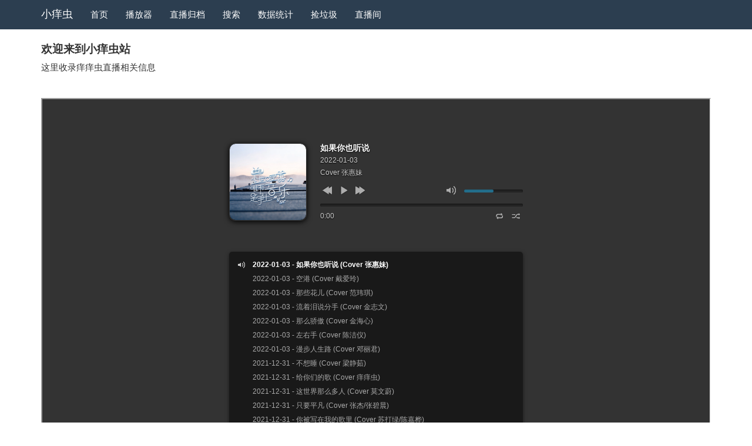

--- FILE ---
content_type: text/html
request_url: http://www.xiaoyangchong.com/
body_size: 8743
content:
<html><head><meta http-equiv="Content-Type" content="text/html; charset=UTF-8">
<base href=".">

<title>小痒虫</title>
<meta name="viewport" content="width=device-width, initial-scale=1">
<meta http-equiv="X-UA-Compatible" content="IE=edge">

<link rel="stylesheet" href="/css/bootstrap.css" media="screen">
<link rel="stylesheet" href="/css/eden.css" media="screen">
<link rel="stylesheet" href="/css/font-awesome.min.css">
<link rel="stylesheet" href="/css/animate.css">
<link rel="stylesheet" href="/css/main.css">
<link rel="stylesheet" href="/css/bootstrap-datetimepicker.css">
<script src="/js/jquery-3.1.1.min.js"></script>
<script>
	var regexp = /[*.?+$^\[\](){}|\\]/g;
	String.prototype.startWith = function(str) {
		if (str == null || str == "" || str == undefined) {
			return false;
		}
		str = str.replace(regexp, function(s) {
			return "\\" + s;
		});
		var reg = new RegExp("^" + str);
		return reg.test(this);
	};
	String.prototype.endWith = function(str) {
		if (str == null || str == "" || str == undefined) {
			return false;
		}
		str = str.replace(regexp, function(s) {
			return "\\" + s;
		});
		var reg = new RegExp(str + "$");
		return reg.test(this);
	};
	// 对Date的扩展，将 Date 转化为指定格式的String
	// 月(M)、日(d)、小时(h)、分(m)、秒(s)、季度(q) 可以用 1-2 个占位符， 
	// 年(y)可以用 1-4 个占位符，毫秒(S)只能用 1 个占位符(是 1-3 位的数字) 
	// 例子： 
	// (new Date()).format("yyyy-MM-dd hh:mm:ss.S") ==> 2006-07-02 08:09:04.423 
	// (new Date()).format("yyyy-M-d h:m:s.S")      ==> 2006-7-2 8:9:4.18 
	Date.prototype.format = function (fmt) { //author: meizz 
	    var o = {
	        "M+": this.getMonth() + 1, //月份 
	        "d+": this.getDate(), //日 
	        "h+": this.getHours(), //小时 
	        "m+": this.getMinutes(), //分 
	        "s+": this.getSeconds(), //秒 
	        "q+": Math.floor((this.getMonth() + 3) / 3), //季度 
	        "S": this.getMilliseconds() //毫秒 
	    };
	    if (/(y+)/.test(fmt)) fmt = fmt.replace(RegExp.$1, (this.getFullYear() + "").substr(4 - RegExp.$1.length));
	    for (var k in o)
	    if (new RegExp("(" + k + ")").test(fmt)) fmt = fmt.replace(RegExp.$1, (RegExp.$1.length == 1) ? (o[k]) : (("00" + o[k]).substr(("" + o[k]).length)));
	    return fmt;
	}
</script>
<link rel="stylesheet" href="/css/layer.css" id="layui_layer_skinlayercss">
<link type="text/css" rel="stylesheet" href="chrome-extension://clcbnchcgjcjphmnpndoelbdhakdlfkk/stylesheets/style.css">
<script type="text/javascript" charset="utf-8" src="chrome-extension://clcbnchcgjcjphmnpndoelbdhakdlfkk/javascripts/page_context.js"></script>
</head>



<body quick-markup_injected="true">


<style>
.navbar-holder-dark {
	padding: 20px 20px 200px 20px;
	background: #333333;
}
</style>
<div class="navbar navbar-default navbar-fixed-top">
    <div class="container">
        <div class="navbar-header">
            <a href="http://www.xiaoyangchong.com/" class="navbar-brand">小痒虫</a>
            <button class="navbar-toggle" type="button" data-toggle="collapse" data-target="#navbar-main">
                <span class="icon-bar"></span>
                <span class="icon-bar"></span>
                <span class="icon-bar"></span>
            </button>
        </div>
        <div class="navbar-collapse collapse" id="navbar-main">
            <ul class="nav navbar-nav">
                <li><a href="/">首页</a></li>
                <li><a href="/player.html">播放器</a></li>
                <li><a href="/archive/">直播归档</a></li>
                <li><a href="/keyword/">搜索</a></li>
                <li><a href="/statistics/">数据统计</a></li>
                <li><a href="/chest/">捡垃圾</a></li>
				<!--
                <li><a href="/">主播介绍</a></li>
                <li><a href="/">粉丝作品</a></li>
				-->
                <li><a href="http://www.douyu.com/4835718" target="_blank">直播间</a></li>
                
            </ul>
        </div>
    </div>
</div>


<script>
$(".navbar-nav li a").each(function(){
	if(location.href.split("?")[0].startWith("http://www.xiaoyangchong.com/"+$(this).attr("href"))){
		$(this).parent().addClass("active");
	}
});
</script>

	<div class="container">
		<div class="page-header" id="banner"></div>
		
		
		<h4>欢迎来到小痒虫站</h4>
		<p>这里收录痒痒虫直播相关信息</p>
		
		<p>&nbsp;</p>
		
		

		<div>		<iframe width="100%" height="100%" src="/player/" onload="Javascript:SetWinHeight(this)">		</iframe>		</div>
		<script type="text/javascript">
		function SetWinHeight(obj) 
		{ 
			var win=obj; 
			if (document.getElementById) 
			{ 
			if (win && !window.opera) 
			{ 
				if (win.contentDocument && win.contentDocument.body.offsetHeight) 
				win.height = win.contentDocument.body.offsetHeight+200; 
				else if(win.Document && win.Document.body.scrollHeight) 
				win.height = win.Document.body.scrollHeight+200; 
			} 
			} 
		} 
		</script>
		
		
		<div>
		
		<!--<h6>News</h6>
			<ul><li>2018.07.23 斗鱼暑期活动攻略 <a href="https://shimo.im/docs/IjHDogd8rLs2ulQc/" target="_blank">https://shimo.im/docs/IjHDogd8rLs2ulQc/</a></li></ul>-->
	  
		<h6>直播间</h6>
		<ul><li>斗鱼 <a href="http://www.douyu.com/4835718" target="_blank">4835718</a></li></ul>
		<h6>粉丝QQ群</h6>
		<ul>
			<li>粉丝1群：<a href="https://jq.qq.com/?_wv=1027&k=5Sdy59E" target="_blank">775060318</a></li>
			<li>粉丝2群：<a href="https://jq.qq.com/?_wv=1027&k=5jVMDwh" target="_blank">460803770</a></li>
			<li>粉丝3群：<a href="https://jq.qq.com/?_wv=1027&k=5NQXQiJ" target="_blank">707987085</a></li>
			<li>粉丝4群：<a href="https://jq.qq.com/?_wv=1027&k=5oudQgg" target="_blank">719391784</a></li>
		</ul>
		<h5>微博</h5>
		<ul><li><a href="https://weibo.com/u/6535651350" target="_blank">痒痒虫呦</a></li></ul>
		<h5>网易云</h5>
		<ul><li><a href="http://music.163.com/#/user/home?id=384580645" target="_blank">痒痒虫呦</a></li></ul>
		<div style="margin-left:40px;">
			<p>主播电台</p>
			<ul>
				<li><a href="http://music.163.com/djradio?id=350030497" target="_blank">不破R的小记</a></li>
				<li><a href="http://music.163.com/djradio?id=527044619" target="_blank">痒痒虫哟</a></li>
			</ul>
		</div>
		<h5>B站</h5>	
		<ul><li><a href="https://space.bilibili.com/324510214/" target="_blank">雷羽笙-痒痒虫阿</a></li></ul>	
		<p> </p>
		
		<hr>
		<h6>关于网易云电台：</h6>
		<ul>
			<li><img src="img/cloudmusic.png" width="50%"></li>
		</ul>
		
		
		</div>
<div id="source-modal" class="modal fade">
	<div class="modal-dialog modal-lg">
		<div class="modal-content">
			<div class="modal-header">
				<button type="button" class="close" data-dismiss="modal" aria-hidden="true">×</button>
				<h4 class="modal-title">Source Code</h4>
			</div>
			<div class="modal-body">
				<pre></pre>
			</div>
		</div>
	</div>
</div>


<footer>
	<div class="row">
		<div class="col-xs-12">
			<hr>
			<p>
				By dyzhh@douyu
			</p>
		</div>
	</div>
</footer>


	</div>






  
    <!--<base href="http://data.kikuchanj.cn:80/">--><base href=".">
  

<script type="text/javascript" src="/js/bootstrap.min.js"></script>
<script type="text/javascript" src="/js/layer.js"></script> 
<script type="text/javascript" src="/js/jquery.validate.js"></script>
<script type="text/javascript" src="/js/additional-methods.js"></script>
<script type="text/javascript" src="/js/messages_zh.js"></script>
<script type="text/javascript" src="/js/miniweb.js"></script>
<script type="text/javascript" src="/js/bootstrap-paginator.js"></script>
<script type="text/javascript" src="/js/bootstrap-datetimepicker.min.js"></script>
<script type="text/javascript" src="/js/bootstrap-datetimepicker.zh-CN.js"></script>
<script type="text/javascript">
$(function() {
	if(''!='' && ''>'0'){
		var options = {
				bootstrapMajorVersion : 3, //版本
				currentPage : '', //当前页数
				totalPages : '', //总页数
				itemTexts : function(type, page, current) {
					switch (type) {
					case "first":
						return "首页";
					case "prev":
						return "<";
					case "next":
						return ">";
					case "last":
						return "末页";
					case "page":
						return page;
					}
				},//点击事件
				onPageClicked : function(event, originalEvent, type, page) {
					$("[name=pageNum]").val(page);
					$("form").submit();
				}
			};
			$('#pager').bootstrapPaginator(options);
	}
});
</script>



</body></html>

--- FILE ---
content_type: text/html
request_url: http://www.xiaoyangchong.com/player/
body_size: 25318
content:
<!DOCTYPE html>
<html>
<head>
	<meta http-equiv="Content-Type" content="text/html; charset=utf-8" />
	<title>Player</title>
	<link rel="stylesheet" href="css/stylesheets/style.css">
	<script src="js/jquery.min.js"></script>
</head>
<body>
	
	<div id="background"></div>
	<div id="player">
		<div class="cover"></div>
		<div class="ctrl">
			<div class="tag">
				<strong>Title</strong>
				<span class="artist">Artist</span>
				<span class="album">Album</span>
			</div>
			<div class="control">
				<div class="left">
					<div class="rewind icon"></div>
					<div class="playback icon"></div>
					<div class="fastforward icon"></div>
				</div>
				<div class="volume right">
					<div class="mute icon left"></div>
					<div class="slider left">
						<div class="pace"></div>
					</div>
				</div>
			</div>
			<div class="progress">
				<div class="slider">
					<div class="loaded"></div>
					<div class="pace"></div>
				</div>
				<div class="timer left">0:00</div>
				<div class="right">
					<div class="repeat icon"></div>
					<div class="shuffle icon"></div>
				</div>
			</div>
		</div>
	</div>
	<ul id="playlist"></ul>
	<script src="js/jquery-ui-1.8.17.custom.min.js"></script>
	
	<script type="text/javascript">
	<!--
		var repeat = localStorage.repeat || 0,
		shuffle = localStorage.shuffle || 'false',
		continous = true,
		autoplay = true,
		playlist = [
			{title:'如果你也听说',artist:'2022-01-03',album:'Cover 张惠妹',cover:'/img/cover.jpg',mp3:'https://fm.zhanghaohan.com/file/2022-01-03/22.01.03-07 如果你也听说.m4a',ogg:''},{title:'空港',artist:'2022-01-03',album:'Cover 戴爱玲',cover:'/img/cover.jpg',mp3:'https://fm.zhanghaohan.com/file/2022-01-03/22.01.03-06 空港.m4a',ogg:''},{title:'那些花儿',artist:'2022-01-03',album:'Cover 范玮琪',cover:'/img/cover.jpg',mp3:'https://fm.zhanghaohan.com/file/2022-01-03/22.01.03-05 那些花儿.m4a',ogg:''},{title:'流着泪说分手',artist:'2022-01-03',album:'Cover 金志文',cover:'/img/cover.jpg',mp3:'https://fm.zhanghaohan.com/file/2022-01-03/22.01.03-04 流着泪说分手.m4a',ogg:''},{title:'那么骄傲',artist:'2022-01-03',album:'Cover 金海心',cover:'/img/cover.jpg',mp3:'https://fm.zhanghaohan.com/file/2022-01-03/22.01.03-03 那么骄傲.m4a',ogg:''},{title:'左右手',artist:'2022-01-03',album:'Cover 陈洁仪',cover:'/img/cover.jpg',mp3:'https://fm.zhanghaohan.com/file/2022-01-03/22.01.03-02 左右手.m4a',ogg:''},{title:'漫步人生路',artist:'2022-01-03',album:'Cover 邓丽君',cover:'/img/cover.jpg',mp3:'https://fm.zhanghaohan.com/file/2022-01-03/22.01.03-01 漫步人生路.m4a',ogg:''},{title:'不想睡',artist:'2021-12-31',album:'Cover 梁静茹',cover:'/img/cover.jpg',mp3:'https://fm.zhanghaohan.com/file/2021-12-31/21.12.31-12 不想睡.m4a',ogg:''},{title:'给你们的歌',artist:'2021-12-31',album:'Cover 痒痒虫',cover:'/img/cover.jpg',mp3:'https://fm.zhanghaohan.com/file/2021-12-31/21.12.31-11 给你们的歌.m4a',ogg:''},{title:'这世界那么多人',artist:'2021-12-31',album:'Cover 莫文蔚',cover:'/img/cover.jpg',mp3:'https://fm.zhanghaohan.com/file/2021-12-31/21.12.31-10 这世界那么多人.m4a',ogg:''},{title:'只要平凡',artist:'2021-12-31',album:'Cover 张杰/张碧晨',cover:'/img/cover.jpg',mp3:'https://fm.zhanghaohan.com/file/2021-12-31/21.12.31-09 只要平凡.m4a',ogg:''},{title:'你被写在我的歌里',artist:'2021-12-31',album:'Cover 苏打绿/陈嘉桦',cover:'/img/cover.jpg',mp3:'https://fm.zhanghaohan.com/file/2021-12-31/21.12.31-08 你被写在我的歌里.m4a',ogg:''},{title:'乌鸦',artist:'2021-12-31',album:'Cover 许嵩',cover:'/img/cover.jpg',mp3:'https://fm.zhanghaohan.com/file/2021-12-31/21.12.31-07 乌鸦.m4a',ogg:''},{title:'画情',artist:'2021-12-31',album:'Cover 姚贝娜',cover:'/img/cover.jpg',mp3:'https://fm.zhanghaohan.com/file/2021-12-31/21.12.31-06 画情.m4a',ogg:''},{title:'真实',artist:'2021-12-31',album:'Cover 张惠妹',cover:'/img/cover.jpg',mp3:'https://fm.zhanghaohan.com/file/2021-12-31/21.12.31-05 真实.m4a',ogg:''},{title:'缱绻星光下',artist:'2021-12-31',album:'Cover 关淑怡',cover:'/img/cover.jpg',mp3:'https://fm.zhanghaohan.com/file/2021-12-31/21.12.31-04 缱绻星光下.m4a',ogg:''},{title:'一生所爱',artist:'2021-12-31',album:'Cover 舒淇',cover:'/img/cover.jpg',mp3:'https://fm.zhanghaohan.com/file/2021-12-31/21.12.31-03 一生所爱.m4a',ogg:''},{title:'相思',artist:'2021-12-31',album:'Cover 毛阿敏',cover:'/img/cover.jpg',mp3:'https://fm.zhanghaohan.com/file/2021-12-31/21.12.31-02 相思.m4a',ogg:''},{title:'你在终点等我',artist:'2021-12-31',album:'Cover 王菲',cover:'/img/cover.jpg',mp3:'https://fm.zhanghaohan.com/file/2021-12-31/21.12.31-01 你在终点等我.m4a',ogg:''},{title:'多得他',artist:'2021-12-27',album:'Cover 王菲',cover:'/img/cover.jpg',mp3:'https://fm.zhanghaohan.com/file/2021-12-27/21.12.27-04 多得他.m4a',ogg:''},{title:'孤单心事',artist:'2021-12-27',album:'Cover 蓝又时',cover:'/img/cover.jpg',mp3:'https://fm.zhanghaohan.com/file/2021-12-27/21.12.27-03 孤单心事.m4a',ogg:''},{title:'绒花',artist:'2021-12-27',album:'Cover 韩红',cover:'/img/cover.jpg',mp3:'https://fm.zhanghaohan.com/file/2021-12-27/21.12.27-02 绒花.m4a',ogg:''},{title:'骄兵',artist:'2021-12-27',album:'Cover 张靓颖',cover:'/img/cover.jpg',mp3:'https://fm.zhanghaohan.com/file/2021-12-27/21.12.27-01 骄兵.m4a',ogg:''},{title:'绒花',artist:'2021-12-26',album:'Cover 韩红',cover:'/img/cover.jpg',mp3:'https://fm.zhanghaohan.com/file/2021-12-26/21.12.26-03 绒花.m4a',ogg:''},{title:'流浪者之歌',artist:'2021-12-26',album:'Cover F.I.R.',cover:'/img/cover.jpg',mp3:'https://fm.zhanghaohan.com/file/2021-12-26/21.12.26-02 流浪者之歌.m4a',ogg:''},{title:'时光倒流二十年',artist:'2021-12-26',album:'Cover 陈奕迅',cover:'/img/cover.jpg',mp3:'https://fm.zhanghaohan.com/file/2021-12-26/21.12.26-01 时光倒流二十年.m4a',ogg:''},{title:'美好的',artist:'2021-12-25',album:'Cover 许哲佩',cover:'/img/cover.jpg',mp3:'https://fm.zhanghaohan.com/file/2021-12-25/21.12.25-07 美好的.m4a',ogg:''},{title:'留白',artist:'2021-12-25',album:'Cover 苏诗丁',cover:'/img/cover.jpg',mp3:'https://fm.zhanghaohan.com/file/2021-12-25/21.12.25-06 留白.m4a',ogg:''},{title:'太难唱了',artist:'2021-12-25',album:'Cover 彭佳慧',cover:'/img/cover.jpg',mp3:'https://fm.zhanghaohan.com/file/2021-12-25/21.12.25-05 太难唱了.m4a',ogg:''},{title:'心动',artist:'2021-12-25',album:'Cover 陈洁仪',cover:'/img/cover.jpg',mp3:'https://fm.zhanghaohan.com/file/2021-12-25/21.12.25-04 心动.m4a',ogg:''},{title:'棠梨煎雪',artist:'2021-12-25',album:'Cover 银临',cover:'/img/cover.jpg',mp3:'https://fm.zhanghaohan.com/file/2021-12-25/21.12.25-03 棠梨煎雪.m4a',ogg:''},{title:'后会无期',artist:'2021-12-25',album:'Cover G.E.M.邓紫棋',cover:'/img/cover.jpg',mp3:'https://fm.zhanghaohan.com/file/2021-12-25/21.12.25-02 后会无期.m4a',ogg:''},{title:'稳稳的幸福',artist:'2021-12-25',album:'Cover 陈奕迅',cover:'/img/cover.jpg',mp3:'https://fm.zhanghaohan.com/file/2021-12-25/21.12.25-01 稳稳的幸福.m4a',ogg:''},{title:'可爱',artist:'2021-12-24',album:'Cover 蔡健雅',cover:'/img/cover.jpg',mp3:'https://fm.zhanghaohan.com/file/2021-12-24/21.12.24-05 可爱.m4a',ogg:''},{title:'雨过天阴',artist:'2021-12-24',album:'Cover 谢安琪',cover:'/img/cover.jpg',mp3:'https://fm.zhanghaohan.com/file/2021-12-24/21.12.24-04 雨过天阴.m4a',ogg:''},{title:'后会无期',artist:'2021-12-24',album:'Cover G.E.M.邓紫棋',cover:'/img/cover.jpg',mp3:'https://fm.zhanghaohan.com/file/2021-12-24/21.12.24-03 后会无期.m4a',ogg:''},{title:'世界上的另一个我',artist:'2021-12-24',album:'Cover 阿肆/郭采洁',cover:'/img/cover.jpg',mp3:'https://fm.zhanghaohan.com/file/2021-12-24/21.12.24-02 世界上的另一个我.m4a',ogg:''},{title:'沙滩',artist:'2021-12-24',album:'Cover 陶喆',cover:'/img/cover.jpg',mp3:'https://fm.zhanghaohan.com/file/2021-12-24/21.12.24-01 沙滩.m4a',ogg:''},{title:'是什么让我遇见这样的你',artist:'2021-12-23',album:'Cover 白安',cover:'/img/cover.jpg',mp3:'https://fm.zhanghaohan.com/file/2021-12-23/21.12.23-04 是什么让我遇见这样的你.m4a',ogg:''},{title:'大鱼',artist:'2021-12-23',album:'Cover 周深',cover:'/img/cover.jpg',mp3:'https://fm.zhanghaohan.com/file/2021-12-23/21.12.23-03 大鱼.m4a',ogg:''},{title:'记得',artist:'2021-12-23',album:'Cover 林俊杰',cover:'/img/cover.jpg',mp3:'https://fm.zhanghaohan.com/file/2021-12-23/21.12.23-02 记得.m4a',ogg:''},{title:'莫望',artist:'2021-12-23',album:'Cover 刘美麟',cover:'/img/cover.jpg',mp3:'https://fm.zhanghaohan.com/file/2021-12-23/21.12.23-01 莫望.m4a',ogg:''},{title:'不想睡',artist:'2021-12-22',album:'Cover 梁静茹',cover:'/img/cover.jpg',mp3:'https://fm.zhanghaohan.com/file/2021-12-22/21.12.22-07 不想睡.m4a',ogg:''},{title:'如果有来生',artist:'2021-12-22',album:'Cover 谭维维',cover:'/img/cover.jpg',mp3:'https://fm.zhanghaohan.com/file/2021-12-22/21.12.22-06 如果有来生.m4a',ogg:''},{title:'九儿',artist:'2021-12-22',album:'Cover 谭晶',cover:'/img/cover.jpg',mp3:'https://fm.zhanghaohan.com/file/2021-12-22/21.12.22-05 九儿.m4a',ogg:''},{title:'绒花',artist:'2021-12-22',album:'Cover 韩红',cover:'/img/cover.jpg',mp3:'https://fm.zhanghaohan.com/file/2021-12-22/21.12.22-04 绒花.m4a',ogg:''},{title:'寂寞的恋人啊',artist:'2021-12-22',album:'Cover 莫文蔚',cover:'/img/cover.jpg',mp3:'https://fm.zhanghaohan.com/file/2021-12-22/21.12.22-03 寂寞的恋人啊.m4a',ogg:''},{title:'安静',artist:'2021-12-22',album:'Cover 周杰伦',cover:'/img/cover.jpg',mp3:'https://fm.zhanghaohan.com/file/2021-12-22/21.12.22-02 安静.m4a',ogg:''},{title:'我走以后',artist:'2021-12-22',album:'Cover 张靓颖',cover:'/img/cover.jpg',mp3:'https://fm.zhanghaohan.com/file/2021-12-22/21.12.22-01 我走以后.m4a',ogg:''},{title:'一个人',artist:'2021-12-21',album:'Cover 黄铃凯',cover:'/img/cover.jpg',mp3:'https://fm.zhanghaohan.com/file/2021-12-21/21.12.21-04 一个人.m4a',ogg:''},{title:'大浪淘沙',artist:'2021-12-21',album:'Cover 玄觞',cover:'/img/cover.jpg',mp3:'https://fm.zhanghaohan.com/file/2021-12-21/21.12.21-03 大浪淘沙.m4a',ogg:''},{title:'不必在乎我是谁',artist:'2021-12-21',album:'Cover 林忆莲',cover:'/img/cover.jpg',mp3:'https://fm.zhanghaohan.com/file/2021-12-21/21.12.21-02 不必在乎我是谁.m4a',ogg:''},{title:'暗涌',artist:'2021-12-21',album:'Cover 王菲',cover:'/img/cover.jpg',mp3:'https://fm.zhanghaohan.com/file/2021-12-21/21.12.21-01 暗涌.m4a',ogg:''},{title:'飞鸟和鱼',artist:'2021-12-20',album:'Cover 张林林',cover:'/img/cover.jpg',mp3:'https://fm.zhanghaohan.com/file/2021-12-20/21.12.20-08 飞鸟和鱼.m4a',ogg:''},{title:'开始懂了',artist:'2021-12-20',album:'Cover 孙燕姿',cover:'/img/cover.jpg',mp3:'https://fm.zhanghaohan.com/file/2021-12-20/21.12.20-07 开始懂了.m4a',ogg:''},{title:'白夜',artist:'2021-12-20',album:'Cover 尹姝贻',cover:'/img/cover.jpg',mp3:'https://fm.zhanghaohan.com/file/2021-12-20/21.12.20-06 白夜.m4a',ogg:''},{title:'两个人不等于我们',artist:'2021-12-20',album:'Cover 王力宏',cover:'/img/cover.jpg',mp3:'https://fm.zhanghaohan.com/file/2021-12-20/21.12.20-05 两个人不等于我们.m4a',ogg:''},{title:'爱上张无忌',artist:'2021-12-20',album:'Cover 毛阿敏',cover:'/img/cover.jpg',mp3:'https://fm.zhanghaohan.com/file/2021-12-20/21.12.20-04 爱上张无忌.m4a',ogg:''},{title:'梦回还',artist:'2021-12-20',album:'Cover 呦猫UNEKO',cover:'/img/cover.jpg',mp3:'https://fm.zhanghaohan.com/file/2021-12-20/21.12.20-03 梦回还.m4a',ogg:''},{title:'最爱',artist:'2021-12-20',album:'Cover 周慧敏',cover:'/img/cover.jpg',mp3:'https://fm.zhanghaohan.com/file/2021-12-20/21.12.20-02 最爱.m4a',ogg:''},{title:'湖心里的船',artist:'2021-12-20',album:'Cover 袁野夕',cover:'/img/cover.jpg',mp3:'https://fm.zhanghaohan.com/file/2021-12-20/21.12.20-01 湖心里的船.m4a',ogg:''},{title:'那个人',artist:'2021-12-17',album:'Cover 周延英',cover:'/img/cover.jpg',mp3:'https://fm.zhanghaohan.com/file/2021-12-17/21.12.17-05 那个人.m4a',ogg:''},{title:'骄兵',artist:'2021-12-17',album:'Cover 万岁爺',cover:'/img/cover.jpg',mp3:'https://fm.zhanghaohan.com/file/2021-12-17/21.12.17-04 骄兵.m4a',ogg:''},{title:'老伴',artist:'2021-12-17',album:'Cover 张靓颖',cover:'/img/cover.jpg',mp3:'https://fm.zhanghaohan.com/file/2021-12-17/21.12.17-03 老伴.m4a',ogg:''},{title:'第三人称',artist:'2021-12-17',album:'Cover Hush！',cover:'/img/cover.jpg',mp3:'https://fm.zhanghaohan.com/file/2021-12-17/21.12.17-02 第三人称.m4a',ogg:''},{title:'喜欢你',artist:'2021-12-17',album:'Cover 陈洁仪',cover:'/img/cover.jpg',mp3:'https://fm.zhanghaohan.com/file/2021-12-17/21.12.17-01 喜欢你.m4a',ogg:''},{title:'对爱渴望',artist:'2021-12-16',album:'Cover 杨宗纬',cover:'/img/cover.jpg',mp3:'https://fm.zhanghaohan.com/file/2021-12-16/21.12.16-08 对爱渴望.m4a',ogg:''},{title:'夜夜夜夜',artist:'2021-12-16',album:'Cover 金池',cover:'/img/cover.jpg',mp3:'https://fm.zhanghaohan.com/file/2021-12-16/21.12.16-07 夜夜夜夜.m4a',ogg:''},{title:'怎么了',artist:'2021-12-16',album:'Cover 周兴哲',cover:'/img/cover.jpg',mp3:'https://fm.zhanghaohan.com/file/2021-12-16/21.12.16-06 怎么了.m4a',ogg:''},{title:'寻',artist:'2021-12-16',album:'Cover 郁可唯',cover:'/img/cover.jpg',mp3:'https://fm.zhanghaohan.com/file/2021-12-16/21.12.16-05 寻.m4a',ogg:''},{title:'海阔天空',artist:'2021-12-16',album:'Cover 谭晶',cover:'/img/cover.jpg',mp3:'https://fm.zhanghaohan.com/file/2021-12-16/21.12.16-04 海阔天空.m4a',ogg:''},{title:'袖手旁观',artist:'2021-12-16',album:'Cover 齐秦',cover:'/img/cover.jpg',mp3:'https://fm.zhanghaohan.com/file/2021-12-16/21.12.16-03 袖手旁观.m4a',ogg:''},{title:'永不失联的爱',artist:'2021-12-16',album:'Cover 周兴哲',cover:'/img/cover.jpg',mp3:'https://fm.zhanghaohan.com/file/2021-12-16/21.12.16-02 永不失联的爱.m4a',ogg:''},{title:'悟空',artist:'2021-12-16',album:'Cover 戴荃',cover:'/img/cover.jpg',mp3:'https://fm.zhanghaohan.com/file/2021-12-16/21.12.16-01 悟空.m4a',ogg:''},{title:'炼爱',artist:'2021-12-15',album:'Cover 李佳薇',cover:'/img/cover.jpg',mp3:'https://fm.zhanghaohan.com/file/2021-12-15/21.12.15-06 炼爱.m4a',ogg:''},{title:'普通朋友',artist:'2021-12-15',album:'Cover 陶喆',cover:'/img/cover.jpg',mp3:'https://fm.zhanghaohan.com/file/2021-12-15/21.12.15-05 普通朋友.m4a',ogg:''},{title:'寂寞的季节',artist:'2021-12-15',album:'Cover 陶喆',cover:'/img/cover.jpg',mp3:'https://fm.zhanghaohan.com/file/2021-12-15/21.12.15-04 寂寞的季节.m4a',ogg:''},{title:'大聪明',artist:'2021-12-15',album:'Cover 陈绮贞',cover:'/img/cover.jpg',mp3:'https://fm.zhanghaohan.com/file/2021-12-15/21.12.15-03 大聪明.m4a',ogg:''},{title:'离心力',artist:'2021-12-15',album:'Cover 杨乃文',cover:'/img/cover.jpg',mp3:'https://fm.zhanghaohan.com/file/2021-12-15/21.12.15-02 离心力.m4a',ogg:''},{title:'我们',artist:'2021-12-15',album:'Cover 苏诗丁',cover:'/img/cover.jpg',mp3:'https://fm.zhanghaohan.com/file/2021-12-15/21.12.15-01 我们.m4a',ogg:''},{title:'古德奈先生',artist:'2021-12-14',album:'Cover 许哲佩',cover:'/img/cover.jpg',mp3:'https://fm.zhanghaohan.com/file/2021-12-14/21.12.14-10 古德奈先生.m4a',ogg:''},{title:'阿刁',artist:'2021-12-14',album:'Cover 张韶涵',cover:'/img/cover.jpg',mp3:'https://fm.zhanghaohan.com/file/2021-12-14/21.12.14-09 阿刁.m4a',ogg:''},{title:'你就不要想起我',artist:'2021-12-14',album:'Cover 田馥甄',cover:'/img/cover.jpg',mp3:'https://fm.zhanghaohan.com/file/2021-12-14/21.12.14-08 你就不要想起我.m4a',ogg:''},{title:'那个人',artist:'2021-12-14',album:'Cover 周延英',cover:'/img/cover.jpg',mp3:'https://fm.zhanghaohan.com/file/2021-12-14/21.12.14-07 那个人.m4a',ogg:''},{title:'晚婚',artist:'2021-12-14',album:'Cover 谭维维',cover:'/img/cover.jpg',mp3:'https://fm.zhanghaohan.com/file/2021-12-14/21.12.14-06 晚婚.m4a',ogg:''},{title:'蜜蜂',artist:'2021-12-14',album:'Cover 万玲琳',cover:'/img/cover.jpg',mp3:'https://fm.zhanghaohan.com/file/2021-12-14/21.12.14-05 蜜蜂.m4a',ogg:''},{title:'爱就爱了',artist:'2021-12-14',album:'Cover 陈琳',cover:'/img/cover.jpg',mp3:'https://fm.zhanghaohan.com/file/2021-12-14/21.12.14-04 爱就爱了.m4a',ogg:''},{title:'雨过天阴',artist:'2021-12-14',album:'Cover 谢安琪',cover:'/img/cover.jpg',mp3:'https://fm.zhanghaohan.com/file/2021-12-14/21.12.14-03 雨过天阴.m4a',ogg:''},{title:'短发',artist:'2021-12-14',album:'Cover 梁咏琪',cover:'/img/cover.jpg',mp3:'https://fm.zhanghaohan.com/file/2021-12-14/21.12.14-02 短发.m4a',ogg:''},{title:'勇敢一点',artist:'2021-12-14',album:'Cover 赵传',cover:'/img/cover.jpg',mp3:'https://fm.zhanghaohan.com/file/2021-12-14/21.12.14-01 勇敢一点.m4a',ogg:''},{title:'爱什么稀奇',artist:'2021-12-13',album:'Cover 张惠妹',cover:'/img/cover.jpg',mp3:'https://fm.zhanghaohan.com/file/2021-12-13/21.12.13-04 爱什么稀奇.m4a',ogg:''},{title:'浪费',artist:'2021-12-13',album:'Cover 徐佳莹',cover:'/img/cover.jpg',mp3:'https://fm.zhanghaohan.com/file/2021-12-13/21.12.13-03 浪费.m4a',ogg:''},{title:'钟无艳',artist:'2021-12-13',album:'Cover 谢安琪',cover:'/img/cover.jpg',mp3:'https://fm.zhanghaohan.com/file/2021-12-13/21.12.13-02 钟无艳.m4a',ogg:''},{title:'可汗山',artist:'2021-12-13',album:'Cover 张芯',cover:'/img/cover.jpg',mp3:'https://fm.zhanghaohan.com/file/2021-12-13/21.12.13-01 可汗山.m4a',ogg:''},{title:'我们俩',artist:'2021-12-10',album:'Cover 郭顶',cover:'/img/cover.jpg',mp3:'https://fm.zhanghaohan.com/file/2021-12-10/21.12.10-13 我们俩.m4a',ogg:''},{title:'季候风',artist:'2021-12-10',album:'Cover 王菲',cover:'/img/cover.jpg',mp3:'https://fm.zhanghaohan.com/file/2021-12-10/21.12.10-12 季候风.m4a',ogg:''},{title:'如风',artist:'2021-12-10',album:'Cover 王菲',cover:'/img/cover.jpg',mp3:'https://fm.zhanghaohan.com/file/2021-12-10/21.12.10-11 如风.m4a',ogg:''},{title:'十二种颜色',artist:'2021-12-10',album:'Cover 陈琳',cover:'/img/cover.jpg',mp3:'https://fm.zhanghaohan.com/file/2021-12-10/21.12.10-10 十二种颜色.m4a',ogg:''},{title:'身后',artist:'2021-12-10',album:'Cover 张惠妹',cover:'/img/cover.jpg',mp3:'https://fm.zhanghaohan.com/file/2021-12-10/21.12.10-09 身后.m4a',ogg:''},{title:'蔓珠莎华',artist:'2021-12-10',album:'Cover 梅艳芳',cover:'/img/cover.jpg',mp3:'https://fm.zhanghaohan.com/file/2021-12-10/21.12.10-08 蔓珠莎华.m4a',ogg:''},
		];
		playlist2 = [
		{
		title: '肩上蝶',
		artist: '金志文',
		album: '肩上蝶',
		cover:'music/1.jpg',
		mp3: 'music/jianshangdie.mp3',
		ogg: ''
		},
		{
		title: '我可以抱你吗',
		artist: '张惠妹',
		album: '我可以抱你吗',
		cover:'music/2.jpg',
		mp3: 'http://fm.zhanghaohan.com:8083/file/2021-05-09/21.05.09-02%20%E4%B8%BE%E9%95%9C%E5%AD%90%E7%9A%84%E5%A5%B3%E5%AD%A9.m4a',
		ogg: ''
		},
		{
		title: '一万个舍不得',
		artist: '庄心妍',
		album: '一万个舍不得',
		cover:'music/3.jpg',
		mp3: 'music/jianshangdie.mp3',
		ogg: ''
		},];
		
		//#region player
		// Load playlist
		for (var i=0; i<playlist.length; i++){
			var item = playlist[i];
			$('#playlist').append('<li>'+item.artist+' - '+item.title+' ('+item.album+')</li>');
		}

		var time = new Date(),
			currentTrack = shuffle === 'true' ? time.getTime() % playlist.length : 0,
			trigger = false,
			audio, timeout, isPlaying, playCounts;

		var play = function(){
			audio.play();
			$('.playback').addClass('playing');
			timeout = setInterval(updateProgress, 500);
			isPlaying = true;
		}

		var pause = function(){
			audio.pause();
			$('.playback').removeClass('playing');
			clearInterval(updateProgress);
			isPlaying = false;
		}

		// Update progress
		var setProgress = function(value){
			var currentSec = parseInt(value%60) < 10 ? '0' + parseInt(value%60) : parseInt(value%60),
				ratio = value / audio.duration * 100;

			$('.timer').html(parseInt(value/60)+':'+currentSec);
			$('.progress .pace').css('width', ratio + '%');
			$('.progress .slider a').css('left', ratio + '%');
		}

		var updateProgress = function(){
			setProgress(audio.currentTime);
		}

		// Progress slider
		$('.progress .slider').slider({step: 0.1, slide: function(event, ui){
			$(this).addClass('enable');
			setProgress(audio.duration * ui.value / 100);
			clearInterval(timeout);
		}, stop: function(event, ui){
			audio.currentTime = audio.duration * ui.value / 100;
			$(this).removeClass('enable');
			timeout = setInterval(updateProgress, 500);
		}});

		// Volume slider
		var setVolume = function(value){
			audio.volume = localStorage.volume = value;
			$('.volume .pace').css('width', value * 100 + '%');
			$('.volume .slider a').css('left', value * 100 + '%');
		}

		var volume = localStorage.volume || 0.5;
		$('.volume .slider').slider({max: 1, min: 0, step: 0.01, value: volume, slide: function(event, ui){
			setVolume(ui.value);
			$(this).addClass('enable');
			$('.mute').removeClass('enable');
		}, stop: function(){
			$(this).removeClass('enable');
		}}).children('.pace').css('width', volume * 100 + '%');

		$('.mute').click(function(){
			if ($(this).hasClass('enable')){
				setVolume($(this).data('volume'));
				$(this).removeClass('enable');
			} else {
				$(this).data('volume', audio.volume).addClass('enable');
				setVolume(0);
			}
		});

		// Switch track
		var switchTrack = function(i){
			if (i < 0){
				track = currentTrack = playlist.length - 1;
			} else if (i >= playlist.length){
				track = currentTrack = 0;
			} else {
				track = i;
			}

			$('audio').remove();
			loadMusic(track);
			if (isPlaying == true) play();
		}

		// Shuffle
		var shufflePlay = function(){
			var time = new Date(),
				lastTrack = currentTrack;
			currentTrack = time.getTime() % playlist.length;
			if (lastTrack == currentTrack) ++currentTrack;
			switchTrack(currentTrack);
		}

		// Fire when track ended
		var ended = function(){
			pause();
			audio.currentTime = 0;
			playCounts++;
			if (continous == true) isPlaying = true;
			if (repeat == 1){
				play();
			} else {
				if (shuffle === 'true'){
					shufflePlay();
				} else {
					if (repeat == 2){
						switchTrack(++currentTrack);
					} else {
						if (currentTrack < playlist.length) switchTrack(++currentTrack);
					}
				}
			}
		}

		var beforeLoad = function(){
			var endVal = this.seekable && this.seekable.length ? this.seekable.end(0) : 0;
			$('.progress .loaded').css('width', (100 / (this.duration || 1) * endVal) +'%');
		}

		// Fire when track loaded completely
		var afterLoad = function(){
			if (autoplay == true) play();
		}

		// Load track
		var loadMusic = function(i){
			var item = playlist[i],
				newaudio = $('<audio>').html('<source src="'+item.mp3+'"><source src="'+item.ogg+'">').appendTo('#player');
			
			$('.cover').html('<img src="'+item.cover+'" alt="'+item.album+'">');
			$('.tag').html('<strong>'+item.title+'</strong><span class="artist">'+item.artist+'</span><span class="album">'+item.album+'</span>');
			$('#playlist li').removeClass('playing').eq(i).addClass('playing');
			audio = newaudio[0];
			audio.volume = $('.mute').hasClass('enable') ? 0 : volume;
			audio.addEventListener('progress', beforeLoad, false);
			audio.addEventListener('durationchange', beforeLoad, false);
			audio.addEventListener('canplay', afterLoad, false);
			audio.addEventListener('ended', ended, false);
		}

		loadMusic(currentTrack);
		$('.playback').on('click', function(){
			if ($(this).hasClass('playing')){
				pause();
			} else {
				play();
			}
		});
		$('.rewind').on('click', function(){
			if (shuffle === 'true'){
				shufflePlay();
			} else {
				switchTrack(--currentTrack);
				play();
			}
		});
		$('.fastforward').on('click', function(){
			if (shuffle === 'true'){
				shufflePlay();
			} else {
				switchTrack(++currentTrack);
				play();
			}
		});
		$('#playlist li').each(function(i){
			var _i = i;
			$(this).on('click', function(){
				switchTrack(_i);
				play();
			});
		});

		if (shuffle === 'true') $('.shuffle').addClass('enable');
		if (repeat == 1){
			$('.repeat').addClass('once');
		} else if (repeat == 2){
			$('.repeat').addClass('all');
		}

		$('.repeat').on('click', function(){
			if ($(this).hasClass('once')){
				repeat = localStorage.repeat = 2;
				$(this).removeClass('once').addClass('all');
			} else if ($(this).hasClass('all')){
				repeat = localStorage.repeat = 0;
				$(this).removeClass('all');
			} else {
				repeat = localStorage.repeat = 1;
				$(this).addClass('once');
			}
		});

		$('.shuffle').on('click', function(){
			if ($(this).hasClass('enable')){
				shuffle = localStorage.shuffle = 'false';
				$(this).removeClass('enable');
			} else {
				shuffle = localStorage.shuffle = 'true';
				$(this).addClass('enable');
			}
		});
		//#endregion
		-->
	</script>
</body>
</html>

--- FILE ---
content_type: text/css
request_url: http://www.xiaoyangchong.com/css/eden.css
body_size: 64152
content:
@import url(http://fonts.googleapis.com/css?family=Montserrat:400,700|Source+Sans+Pro:600,300,300italic);
/*!
 * Eden v1.0.0
 * Homepage: http://scripteden.com
 * Copyright 2015 Script Eden
 * Licensed under MIT
*/



body {
    font-family: 'Source Sans Pro', sans-serif;
  font-size: 15px;
  line-height: 1.42857143;
  color: #2c3e50;
    font-weight: 300;
  background-color: #ffffff;
}

/** hyperlink **/
a {
  color: #18bc9c;
  text-decoration: none;
    font-weight: 300;
}
a:hover,
a:focus {
  color: #18bc9c;
  text-decoration: underline;
}

h1,
h2,
h3,
h4,
h5,
h6,
.h1,
.h2,
.h3,
.h4,
.h5,
.h6 {
    font-family: 'Montserrat', sans-serif;
  font-weight: 900;
  line-height: 1.1;
  color: inherit;
}
h1 small,
h2 small,
h3 small,
h4 small,
h5 small,
h6 small,
.h1 small,
.h2 small,
.h3 small,
.h4 small,
.h5 small,
.h6 small,
h1 .small,
h2 .small,
h3 .small,
h4 .small,
h5 .small,
h6 .small,
.h1 .small,
.h2 .small,
.h3 .small,
.h4 .small,
.h5 .small,
.h6 .small {

  line-height: 1;
  color: #b4bcc2;
}
h1,
.h1,
h2,
.h2,
h3,
.h3 {
  margin-top: 21px;
  margin-bottom: 10.5px;
}
h1 small,
.h1 small,
h2 small,
.h2 small,
h3 small,
.h3 small,
h1 .small,
.h1 .small,
h2 .small,
.h2 .small,
h3 .small,
.h3 .small {
  font-size: 65%;
}
h4,
.h4,
h5,
.h5,
h6,
.h6 {
  margin-top: 10.5px;
  margin-bottom: 10.5px;
}
h4 small,
.h4 small,
h5 small,
.h5 small,
h6 small,
.h6 small,
h4 .small,
.h4 .small,
h5 .small,
.h5 .small,
h6 .small,
.h6 .small {
  font-size: 75%;
}
h1,
.h1 {
  font-size: 39px;
}
h2,
.h2 {
  font-size: 32px;
}
h3,
.h3 {
  font-size: 26px;
}
h4,
.h4 {
  font-size: 19px;
}
h5,
.h5 {
  font-size: 15px;
}
h6,
.h6 {
  font-size: 13px;
}
p {
  margin: 0 0 10.5px;
}

.clear{
    clear:both;
}
.lead {
  margin-bottom: 21px;
  font-size: 17px;
  font-weight: 300;
  line-height: 1.4;
}
@media (min-width: 768px) {
  .lead {
    font-size: 22.5px;
  }
}
small,
.small {
  font-size: 86%;
}
mark,
.mark {
  background-color: #f39c12;
  padding: .2em;
}
.text-left {
  text-align: left;
}
.text-right {
  text-align: right;
}
.text-center {
  text-align: center;
}
.text-justify {
  text-align: justify;
}
.text-nowrap {
  white-space: nowrap;
}
.text-lowercase {
  text-transform: lowercase;
}
.text-uppercase {
  text-transform: uppercase;
}
.text-capitalize {
  text-transform: capitalize;
}
.text-muted {
  color: #b4bcc2;
}
.text-primary {
  color: #2c3e50;
}
a.text-primary:hover {
  color: #1a242f;
}
.text-success {
  color: #ffffff;
}
a.text-success:hover {
  color: #e6e6e6;
}
.text-info {
  color: #ffffff;
}
a.text-info:hover {
  color: #e6e6e6;
}
.text-warning {
  color: #ffffff;
}
a.text-warning:hover {
  color: #e6e6e6;
}
.text-danger {
  color: #ffffff;
}
a.text-danger:hover {
  color: #e6e6e6;
}
.bg-primary {
  color: #fff;
  background-color: #2c3e50;
}
a.bg-primary:hover {
  background-color: #1a242f;
}
.bg-success {
  background-color: #18bc9c;
}
a.bg-success:hover {
  background-color: #128f76;
}
.bg-info {
  background-color: #3498db;
}
a.bg-info:hover {
  background-color: #217dbb;
}
.bg-warning {
  background-color: #f39c12;
}
a.bg-warning:hover {
  background-color: #c87f0a;
}
.bg-danger {
  background-color: #e74c3c;
}
a.bg-danger:hover {
  background-color: #d62c1a;
}
.page-header {
  padding-bottom: 9.5px;
  margin: 42px 0 21px;
  border-bottom: 1px solid transparent;
}
ul,
ol {
  margin-top: 0;
  margin-bottom: 10.5px;
}
ul ul,
ol ul,
ul ol,
ol ol {
  margin-bottom: 0;
}
.list-unstyled {
  padding-left: 0;
  list-style: none;
}
.list-inline {
  padding-left: 0;
  list-style: none;
  margin-left: -5px;
}
.list-inline > li {
  display: inline-block;
  padding-left: 5px;
  padding-right: 5px;
}
dl {
  margin-top: 0;
  margin-bottom: 21px;
}
dt,
dd {
  line-height: 1.42857143;
}
dt {
  font-weight: bold;
}
dd {
  margin-left: 0;
}
@media (min-width: 768px) {
  .dl-horizontal dt {
    float: left;
    width: 160px;
    clear: left;
    text-align: right;
    overflow: hidden;
    text-overflow: ellipsis;
    white-space: nowrap;
  }
  .dl-horizontal dd {
    margin-left: 180px;
  }
}
abbr[title],
abbr[data-original-title] {
  cursor: help;
  border-bottom: 1px dotted #b4bcc2;
}
.initialism {
  font-size: 90%;
  text-transform: uppercase;
}
blockquote {
  padding: 10.5px 21px;
  margin: 0 0 21px;
  font-size: 18.75px;
  border-left: 5px solid #ecf0f1;
}
blockquote p:last-child,
blockquote ul:last-child,
blockquote ol:last-child {
  margin-bottom: 0;
}
blockquote footer,
blockquote small,
blockquote .small {
  display: block;
  font-size: 80%;
  line-height: 1.42857143;
  color: #b4bcc2;
}
blockquote footer:before,
blockquote small:before,
blockquote .small:before {
  content: '\2014 \00A0';
}
.blockquote-reverse,
blockquote.pull-right {
  padding-right: 15px;
  padding-left: 0;
  border-right: 5px solid #ecf0f1;
  border-left: 0;
  text-align: right;
}
.blockquote-reverse footer:before,
blockquote.pull-right footer:before,
.blockquote-reverse small:before,
blockquote.pull-right small:before,
.blockquote-reverse .small:before,
blockquote.pull-right .small:before {
  content: '';
}
.blockquote-reverse footer:after,
blockquote.pull-right footer:after,
.blockquote-reverse small:after,
blockquote.pull-right small:after,
.blockquote-reverse .small:after,
blockquote.pull-right .small:after {
  content: '\00A0 \2014';
}
address {
  margin-bottom: 21px;
  font-style: normal;
  line-height: 1.42857143;
}
code,
kbd,
pre,
samp {
  font-family: Menlo, Monaco, Consolas, "Courier New", monospace;
}
code {
  padding: 2px 4px;
  font-size: 90%;
  color: #c7254e;
  background-color: #f9f2f4;
  border-radius: 4px;
}
kbd {
  padding: 2px 4px;
  font-size: 90%;
  color: #ffffff;
  background-color: #333333;
  border-radius: 3px;
  -webkit-box-shadow: inset 0 -1px 0 rgba(0, 0, 0, 0.25);
          box-shadow: inset 0 -1px 0 rgba(0, 0, 0, 0.25);
}
kbd kbd {
  padding: 0;
  font-size: 100%;
  font-weight: bold;
  -webkit-box-shadow: none;
          box-shadow: none;
}
pre {
  display: block;
  padding: 10px;
  margin: 0 0 10.5px;
  font-size: 14px;
  line-height: 1.42857143;
  word-break: break-all;
  word-wrap: break-word;
  color: #7b8a8b;
  background-color: #ecf0f1;
  border: 1px solid #cccccc;
  border-radius: 4px;
}
pre code {
  padding: 0;
  font-size: inherit;
  color: inherit;
  white-space: pre-wrap;
  background-color: transparent;
  border-radius: 0;
}
.pre-scrollable {
  max-height: 340px;
  overflow-y: scroll;
}

.table{
    border-collapse: separate;
    border-radius: 4px;
}
.table th, .table td{
   border-color: #dde4e6 !important;
}
.table-bordered > thead > tr > th, .table-bordered > tbody > tr > th, .table-bordered > tfoot > tr > th, .table-bordered > thead > tr > td, .table-bordered > tbody > tr > td, .table-bordered > tfoot > tr > td{
    border-top: 1px solid #dde4e6;
    border-right: 1px solid #dde4e6;
    border-bottom: 0;
    border-left: 0;
}
.table-bordered{
    border-color: #dde4e6 !important;
}
.table-bordered > thead{
    background: rgba(221, 228, 230, 0.5);
}
.table-bordered > tbody > tr > td:last-child,
.table-bordered > tfoot > tr > th:last-child,
.table-bordered > thead > tr > th:last-child{
    border-right: 0;
}
.table > thead > tr > td.active,
.table > tbody > tr > td.active,
.table > tfoot > tr > td.active,
.table > thead > tr > th.active,
.table > tbody > tr > th.active,
.table > tfoot > tr > th.active,
.table > thead > tr.active > td,
.table > tbody > tr.active > td,
.table > tfoot > tr.active > td,
.table > thead > tr.active > th,
.table > tbody > tr.active > th,
.table > tfoot > tr.active > th {
  background-color: #ecf0f1;
}
.table-hover > tbody > tr > td.active:hover,
.table-hover > tbody > tr > th.active:hover,
.table-hover > tbody > tr.active:hover > td,
.table-hover > tbody > tr:hover > .active,
.table-hover > tbody > tr.active:hover > th {
  background-color: #dde4e6;
}
.table > thead > tr > td.success,
.table > tbody > tr > td.success,
.table > tfoot > tr > td.success,
.table > thead > tr > th.success,
.table > tbody > tr > th.success,
.table > tfoot > tr > th.success,
.table > thead > tr.success > td,
.table > tbody > tr.success > td,
.table > tfoot > tr.success > td,
.table > thead > tr.success > th,
.table > tbody > tr.success > th,
.table > tfoot > tr.success > th {
  background-color: #18bc9c;
}
.table-hover > tbody > tr > td.success:hover,
.table-hover > tbody > tr > th.success:hover,
.table-hover > tbody > tr.success:hover > td,
.table-hover > tbody > tr:hover > .success,
.table-hover > tbody > tr.success:hover > th {
  background-color: #15a589;
}
.table > thead > tr > td.info,
.table > tbody > tr > td.info,
.table > tfoot > tr > td.info,
.table > thead > tr > th.info,
.table > tbody > tr > th.info,
.table > tfoot > tr > th.info,
.table > thead > tr.info > td,
.table > tbody > tr.info > td,
.table > tfoot > tr.info > td,
.table > thead > tr.info > th,
.table > tbody > tr.info > th,
.table > tfoot > tr.info > th {
  background-color: #3498db;
}
.table-hover > tbody > tr > td.info:hover,
.table-hover > tbody > tr > th.info:hover,
.table-hover > tbody > tr.info:hover > td,
.table-hover > tbody > tr:hover > .info,
.table-hover > tbody > tr.info:hover > th {
  background-color: #258cd1;
}
.table > thead > tr > td.warning,
.table > tbody > tr > td.warning,
.table > tfoot > tr > td.warning,
.table > thead > tr > th.warning,
.table > tbody > tr > th.warning,
.table > tfoot > tr > th.warning,
.table > thead > tr.warning > td,
.table > tbody > tr.warning > td,
.table > tfoot > tr.warning > td,
.table > thead > tr.warning > th,
.table > tbody > tr.warning > th,
.table > tfoot > tr.warning > th {
  background-color: #f39c12;
}
.table-hover > tbody > tr > td.warning:hover,
.table-hover > tbody > tr > th.warning:hover,
.table-hover > tbody > tr.warning:hover > td,
.table-hover > tbody > tr:hover > .warning,
.table-hover > tbody > tr.warning:hover > th {
  background-color: #e08e0b;
}
.table > thead > tr > td.danger,
.table > tbody > tr > td.danger,
.table > tfoot > tr > td.danger,
.table > thead > tr > th.danger,
.table > tbody > tr > th.danger,
.table > tfoot > tr > th.danger,
.table > thead > tr.danger > td,
.table > tbody > tr.danger > td,
.table > tfoot > tr.danger > td,
.table > thead > tr.danger > th,
.table > tbody > tr.danger > th,
.table > tfoot > tr.danger > th {
  background-color: #e74c3c;
}
.table-hover > tbody > tr > td.danger:hover,
.table-hover > tbody > tr > th.danger:hover,
.table-hover > tbody > tr.danger:hover > td,
.table-hover > tbody > tr:hover > .danger,
.table-hover > tbody > tr.danger:hover > th {
  background-color: #e43725;
}

.has-success .input-group-addon {
  color: #ffffff;
  border-color: #ffffff;
  background-color: #18bc9c;
}
.has-success .form-control-feedback {
  color: #ffffff;
}
.has-warning .help-block,
.has-warning .control-label,
.has-warning .radio,
.has-warning .checkbox,
.has-warning .radio-inline,
.has-warning .checkbox-inline,
.has-warning.radio label,
.has-warning.checkbox label,
.has-warning.radio-inline label,
.has-warning.checkbox-inline label {
  color: #ffffff;
}
.has-warning .form-control {
  border-color: #ffffff;
  -webkit-box-shadow: inset 0 1px 1px rgba(0, 0, 0, 0.075);
  box-shadow: inset 0 1px 1px rgba(0, 0, 0, 0.075);
}
.has-warning .form-control:focus {
  border-color: #e6e6e6;
  -webkit-box-shadow: inset 0 1px 1px rgba(0, 0, 0, 0.075), 0 0 6px #ffffff;
  box-shadow: inset 0 1px 1px rgba(0, 0, 0, 0.075), 0 0 6px #ffffff;
}
.has-warning .input-group-addon {
  color: #ffffff;
  border-color: #ffffff;
  background-color: #f39c12;
}
.has-warning .form-control-feedback {
  color: #ffffff;
}
.has-error .help-block,
.has-error .control-label,
.has-error .radio,
.has-error .checkbox,
.has-error .radio-inline,
.has-error .checkbox-inline,
.has-error.radio label,
.has-error.checkbox label,
.has-error.radio-inline label,
.has-error.checkbox-inline label {
  color: #ffffff;
}
.has-error .form-control {
  border-color: #ffffff;
  -webkit-box-shadow: inset 0 1px 1px rgba(0, 0, 0, 0.075);
  box-shadow: inset 0 1px 1px rgba(0, 0, 0, 0.075);
}
.has-error .form-control:focus {
  border-color: #e6e6e6;
  -webkit-box-shadow: inset 0 1px 1px rgba(0, 0, 0, 0.075), 0 0 6px #ffffff;
  box-shadow: inset 0 1px 1px rgba(0, 0, 0, 0.075), 0 0 6px #ffffff;
}
.has-error .input-group-addon {
  color: #ffffff;
  border-color: #ffffff;
  background-color: #e74c3c;
}
.has-error .form-control-feedback {
  color: #ffffff;
}
.has-feedback label ~ .form-control-feedback {
  top: 26px;
}
.has-feedback label.sr-only ~ .form-control-feedback {
  top: 0;
}
.help-block {
  display: block;
  margin-top: 5px;
  margin-bottom: 10px;
  color: #597ea2;
}

/** Buttons **/


.btn {
    font-family: 'Montserrat', sans-serif;
    -webkit-transition: all 0.2s ease;
    transition: all 0.2s ease;
    text-transform: uppercase;
    font-weight: 700;
    font-size: 12px;
    padding: 8.3px 16px;
    border-radius: 3px;
    border:0 !important;
}

.btn-lg {
    padding: 14px 25px;
    font-size: 14px;
}

.btn-sm,
.btn-xs {
    padding: 8px 10px;
    font-size: 10px;
    border-radius: 2px;
}
.btn-xs{
    border-radius: 1.5px;
}

.btn-xs {
    padding: 5px 8px;
}

.btn{
    border: 0;
}

.btn-default,
.flat-default, .flat-default.btn-bordered:hover {
    background-color: #bdc3c7;
    color: #ffffff;
}

.btn-default:hover:not(.no-hover),.flat-default:hover:not(.no-hover), .flat-default.btn-bordered {
    background-color: #cbd1d5;
    color: #ffffff;
}

.btn-default:active:not(.no-hover),.flat-default:active:not(.no-hover), .flat-default.btn-bordered {
    background-color: #a5abaf;
    color: #ffffff;
}


.btn-primary,.flat-primary, .flat-primary.btn-bordered:hover {
    background-color: rgb(26, 188, 156);
    color: #ffffff;
}

.btn-primary:hover:not(.no-hover),.flat-primary:hover:not(.no-hover), .flat-primary.btn-bordered {
    background-color: rgb(27, 206, 173);
    color: #ffffff;
}

.btn-primary:active:not(.no-hover),.flat-primary:active:not(.no-hover), .flat-primary.btn-bordered {
    background-color: rgb(26, 164, 132);
    color: #ffffff;
}


.btn-success,.flat-success, .flat-success.btn-bordered:hover {
    background-color: rgb(46, 204, 113);
    color: #ffffff;
}

.btn-success:hover:not(.no-hover),.flat-success:hover:not(.no-hover), .flat-success.btn-bordered {
    background-color: rgb(51, 221, 120);
    color: #ffffff;
}

.btn-success:active:not(.no-hover),.flat-success:active:not(.no-hover), .flat-success.btn-bordered {
    background-color: rgb(40, 174, 95);
    color: #ffffff;
}


.btn-info,.flat-info, .flat-info.btn-bordered:hover {
    background-color: rgb(52, 152, 219);
    color: #ffffff;
}

.btn-info:hover:not(.no-hover),.flat-info:hover:not(.no-hover), .flat-info.btn-bordered {
    background-color: rgb(53, 173, 245);
    border-color: rgb(53, 173, 245);
    color: #ffffff;
}

.btn-info:active:not(.no-hover),.flat-info:active:not(.no-hover), .flat-info.btn-bordered {
    background-color: rgb(51, 134, 199);
    border-color: rgb(51, 134, 199);
    color: #ffffff;
}

.btn-warning, .flat-warning, .flat-warning.btn-bordered:hover {
    background-color: #e67e22;
    color: #ffffff;
}

.btn-warning:hover:not(.no-hover), .flat-warning:hover:not(.no-hover), .flat-warning.btn-bordered {
    background-color: #f18822;
    color: #ffffff;
}

.btn-warning:hover:not(.no-hover), .flat-warning:hover:not(.no-hover), .flat-warning.btn-bordered {
    background-color: #d26a22;
    color: #ffffff;
}

.btn-danger,.flat-danger, .flat-danger.btn-bordered:hover {
    background-color: rgb(231, 76, 60);
    color: #ffffff;
}

.btn-danger:hover:not(.no-hover), .flat-danger:hover:not(.no-hover), .flat-danger.btn-bordered {
    background-color: rgb(255, 80, 62);
    color: #ffffff;
}

.btn-danger:active:not(.no-hover),.flat-danger:active:not(.no-hover), .flat-danger.btn-bordered {
    background-color: rgb(213, 74, 58);
    color: #ffffff;
}

.btn-inverse,.flat-inverse, .flat-inverse.btn-bordered:hover {
    background-color: rgb(52, 73, 94);
    color: #ffffff !important;
}

.btn-inverse:hover:not(.no-hover),.flat-inverse:hover:not(.no-hover), .flat-inverse.btn-bordered {
    background-color: rgb(67, 95, 117);
    color: #ffffff !important;
}


.btn-inverse:active,.flat-inverse:active, .flat-inverse.btn-bordered:hover {
    background-color: rgb(23, 34, 46);
    color: #ffffff !important;
}

.flat-color, .flat-color.btn-bordered:hover {
    background-color: #2ecc71;
    color: #ffffff;
}

.flat-color:hover:not(.no-hover), .flat-color.btn-bordered {
    background-color: #2ecc71;
    color: #ffffff;
}


.btn.no-hover:not(.flat-default) {
    color: rgba(255, 255, 255, 0.7) !important;
}

.btn.no-hover:hover:not(.flat-default) {
    color: rgba(255, 255, 255, 1) !important;
}


/** Social buttons **/

a.btn-social,
.btn-social
{
    border-radius: 50%;
    color: #ffffff !important;
    display: inline-block;
    height: 54px;
    line-height: 54px;
    margin: 8px 4px;
    text-align: center;
    text-decoration: none;
    transition: background-color .3s;
    webkit-transition: background-color .3s;
    width: 54px;
}

.btn-social .fa,.btn-social i
{
    backface-visibility: hidden;
    moz-backface-visibility: hidden;
    ms-transform: scale(1);
    o-transform: scale(1);
    transform: scale(1);
    transition: all .25s;
    webkit-backface-visibility: hidden;
    webkit-transform: scale(1);
    webkit-transition: all .25s;
}
.btn-social:hover,.btn-social:focus
{
    color: #fff;
    outline: none;
    text-decoration: none;
}
.btn-social:hover .fa,.btn-social:focus .fa,.btn-social:hover i,.btn-social:focus i
{
    ms-transform: scale(1.3);
    o-transform: scale(1.3);
    transform: scale(1.3);
    webkit-transform: scale(1.3);
}
.btn-social.btn-xs
{
    font-size: 9px;
    height: 24px;
    line-height: 13px;
    margin: 6px 2px;
    width: 24px;
}
.btn-social.btn-sm
{
    font-size: 13px;
    height: 36px;
    line-height: 18px;
    margin: 6px 2px;
    width: 36px;
}
.btn-social.btn-lg
{
    font-size: 22px;
    height: 72px;
    line-height: 40px;
    margin: 10px 6px;
    width: 72px;
}

.btn-behance
{
    background-color: #1769ff;
}
.btn-behance:hover
{
    background-color: #4a8aff;
}
.btn-bitbucket
{
    background-color: #205081;
}
.btn-bitbucket:hover
{
    background-color: #2a69aa;
}
.btn-codepen
{
    background-color: #76daff;
}
.btn-codepen:hover
{
    background-color: #a9e8ff;
}
.btn-deviantart
{
    background-color: #4e6252;
}
.btn-deviantart:hover
{
    background-color: #657e6a;
}
.btn-digg
{
    background-color: #000;
}
.btn-digg:hover
{
    background-color: #1a1a1a;
}
.btn-dribbble
{
    background-color: #ea4c89;
}
.btn-dribbble:hover
{
    background-color: #ef7aa7;
}
.btn-dropbox
{
    background-color: #007ee5;
}
.btn-dropbox:hover
{
    background-color: #1998ff;
}
.btn-facebook
{
    background-color: #3b5998;
}
.btn-facebook:hover
{
    background-color: #4c70ba;
}
.btn-flickr
{
    background-color: #0063dc;
}
.btn-flickr:hover
{
    background-color: #107cff;
}
.btn-foursquare
{
    background-color: #ef4b78;
}
.btn-foursquare:hover
{
    background-color: #f37a9b;
}
.btn-github
{
    background-color: #4183c4;
}
.btn-github:hover
{
    background-color: #689cd0;
}
.btn-google-plus
{
    background-color: #dd4b39;
}
.btn-google-plus:hover
{
    background-color: #e47365;
}
.btn-instagram
{
    background-color: #3f729b;
}
.btn-instagram:hover
{
    background-color: #548cb9;
}
.btn-jsfiddle
{
    background-color: #4679bd;
}
.btn-jsfiddle:hover
{
    background-color: #6c94ca;
}
.btn-lastfm
{
    background-color: #e31b23;
}
.btn-lastfm:hover
{
    background-color: #e9484e;
}
.btn-linkedin
{
    background-color: #0976b4;
}
.btn-linkedin:hover
{
    background-color: #0b96e5;
}
.btn-paypal
{
    background-color: #253b80;
}
.btn-paypal:hover
{
    background-color: #304da8;
}
.btn-pinterest
{
    background-color: #cc2127;
}
.btn-pinterest:hover
{
    background-color: #e04046;
}
.btn-reddit
{
    background-color: #ff4500;
}
.btn-reddit:hover
{
    background-color: #ff6a33;
}
.btn-skype
{
    background-color: #00aff0;
}
.btn-skype:hover
{
    background-color: #24c4ff;
}
.btn-soundcloud
{
    background-color: #f80;
}
.btn-soundcloud:hover
{
    background-color: #ffa033;
}
.btn-stack-overflow
{
    background-color: #fe7a15;
}
.btn-stack-overflow:hover
{
    background-color: #fe9748;
}
.btn-steam
{
    background-color: #7da10e;
}
.btn-steam:hover
{
    background-color: #a1d012;
}
.btn-stumbleupon
{
    background-color: #eb4924;
}
.btn-stumbleupon:hover
{
    background-color: #ef7053;
}
.btn-trello
{
    background-color: #256a92;
}
.btn-trello:hover
{
    background-color: #2f88bb;
}
.btn-tumblr
{
    background-color: #35465c;
}
.btn-tumblr:hover
{
    background-color: #485f7c;
}
.btn-twitch
{
    background-color: #6441a5;
}
.btn-twitch:hover
{
    background-color: #7e5bbe;
}
.btn-twitter
{
    background-color: #55acee;
}
.btn-twitter:hover
{
    background-color: #83c3f3;
}
.btn-vimeo
{
    background-color: #1ab7ea;
}
.btn-vimeo:hover
{
    background-color: #49c6ee;
}
.btn-vine
{
    background-color: #00b488;
}
.btn-vine:hover
{
    background-color: #00e7af;
}
.btn-vk
{
    background-color: #45668e;
}
.btn-vk:hover
{
    background-color: #587fae;
}
.btn-wechat
{
    background-color: #98d11c;
}
.btn-wechat:hover
{
    background-color: #afe53b;
}
.btn-wordpress
{
    background-color: #21759b;
}
.btn-wordpress:hover
{
    background-color: #2a95c5;
}
.btn-xing
{
    background-color: #026466;
}
.btn-xing:hover
{
    background-color: #039598;
}
.btn-yahoo
{
    background-color: #400191;
}
.btn-yahoo:hover
{
    background-color: #5601c4;
}
.btn-yelp
{
    background-color: #af0606;
}
.btn-yelp:hover
{
    background-color: #e00808;
}
.btn-youtube
{
    background-color: #e52d27;
}
.btn-youtube:hover
{
    background-color: #ea5955;
}
.btn-email
{
    background-color: #44c456;
}
.btn-email:hover
{
    background-color: #6bd079;
}

/** Dropdown **/

.dropdown-menu:after, .dropdown-menu:before {
    position: absolute;
    bottom: 100%;
    left: 50%;
    width: 0;
    height: 0;
    content: ' ';
    pointer-events: none;
    border: solid transparent
}

.dropdown-menu:after {
    margin-left: -10px;
    border-width: 10px;
    border-color: rgba(136, 183, 213, 0);
    border-bottom-color: #fff
}

.dropdown-menu:before {
    margin-left: -11px;
    border-width: 11px;
    border-color: rgba(194, 225, 245, 0);
    border-bottom-color: rgba(0, 0, 0, .1)
}

.dropdown-menu{
    box-shadow: 0 1px 8px rgba(0, 0, 0, 0.1);
    border-radius: 3px !important;
    margin-top: 9px !important;
    border-color: rgba(0, 0, 0, .1);
}
.dropdown-menu > li > a:hover,
.dropdown-menu > li > a:focus {
  text-decoration: none;
  color: #ffffff;
  background-color: #2c3e50;
}
.dropdown-menu > .active > a,
.dropdown-menu > .active > a:hover,
.dropdown-menu > .active > a:focus {
  color: #ffffff;
  text-decoration: none;
  outline: 0;
  background-color: #2c3e50;
}
.dropdown-menu > .disabled > a,
.dropdown-menu > .disabled > a:hover,
.dropdown-menu > .disabled > a:focus {
  color: #b4bcc2;
}
.dropdown-menu > .disabled > a:hover,
.dropdown-menu > .disabled > a:focus {
  text-decoration: none;
  background-color: transparent;
  background-image: none;
  filter: progid:DXImageTransform.Microsoft.gradient(enabled = false);
  cursor: not-allowed;
}
.open > .dropdown-menu {
  display: block;
}
.open > a {
  outline: 0;
}
.dropdown-menu-right {
  left: auto;
  right: 0;
}
.dropdown-menu-left {
  left: 0;
  right: auto;
}
.dropdown-header {
  display: block;
  padding: 3px 20px;
  font-size: 13px;
  line-height: 1.42857143;
  color: #b4bcc2;
  white-space: nowrap;
}
.dropdown-backdrop {
  position: fixed;
  left: 0;
  right: 0;
  bottom: 0;
  top: 0;
  z-index: 990;
}

.input-group-addon {
  padding: 8px 15px;
  font-size: 15px;
  font-weight: normal;
  line-height: 1;
  color: #2c3e50;
  text-align: center;
  background-color: #ecf0f1;
  border: 1px solid #dce4ec;
  border-radius: 4px;
}
.input-group-addon.input-sm {
  padding: 6px 9px;
  font-size: 13px;
  border-radius: 3px;
}
.input-group-addon.input-lg {
  padding: 18px 27px;
  font-size: 19px;
  border-radius: 6px;
}
.input-group-addon input[type="radio"],
.input-group-addon input[type="checkbox"] {
  margin-top: 0;
}

/** Nav **/


.nav > li > a:hover,
.nav > li > a:focus {
  text-decoration: none;
  background-color: #ecf0f1;
}
.nav > li.disabled > a {
  color: #b4bcc2;
}
.nav > li.disabled > a:hover,
.nav > li.disabled > a:focus {
  color: #b4bcc2;
  text-decoration: none;
  background-color: transparent;
  cursor: not-allowed;
}
.nav .open > a,
.nav .open > a:hover,
.nav .open > a:focus {
  background-color: #ecf0f1;
  border-color: #18bc9c;
}
.nav .nav-divider {
  height: 1px;
  margin: 9.5px 0;
  overflow: hidden;
  background-color: #e5e5e5;
}
.nav > li > a > img {
  max-width: none;
}
.nav-tabs {
  border-bottom: 1px solid #ecf0f1;
}
.nav-tabs > li {
  float: left;
  margin-bottom: -1px;
}
.nav-tabs > li > a {
  margin-right: 2px;
  line-height: 1.42857143;
  border: 1px solid transparent;
  border-radius: 4px 4px 0 0;
}
.nav-tabs > li > a:hover {
  border-color: #ecf0f1 #ecf0f1 #ecf0f1;
}
.nav-tabs > li.active > a,
.nav-tabs > li.active > a:hover,
.nav-tabs > li.active > a:focus {
  color: #2c3e50;
  background-color: #ffffff;
  border: 1px solid #ecf0f1;
  border-bottom-color: transparent;
  cursor: default;
}
.nav-tabs.nav-justified {
  width: 100%;
  border-bottom: 0;
}
.nav-tabs.nav-justified > li {
  float: none;
}
.nav-tabs.nav-justified > li > a {
  text-align: center;
  margin-bottom: 5px;
}
.nav-tabs.nav-justified > .dropdown .dropdown-menu {
  top: auto;
  left: auto;
}

@media (max-width: 768px) {
    .nav-pills > li,
    .nav-tabs > li{
        float: none;
        display: block;
        width: 100%;
        margin-bottom: 2px;
    }
    .nav-tabs > li > a {
        float: none;
        display: block;
        width: 100%;
        border-radius: 3px;
        border: 1px solid #ecf0f1 !important;

    }
    .tab-content{
        border: 1px solid #ecf0f1;
    }
}

.tab-content{
    padding: 20px;
    border: 1px solid #eeeeee;
    border-top: 0;
    border-bottom-left-radius: 3px;
    border-bottom-right-radius: 3px;
}

.nav-pills a:focus{
    outline: none !important;
}
.nav-pills > li.active > a,
.nav-pills > li.active > a:hover,
.nav-pills > li.active > a:focus {
  color: #ffffff;
  background-color: #2c3e50;
}

.nav-tabs-justified > .active > a,
.nav-tabs-justified > .active > a:hover,
.nav-tabs-justified > .active > a:focus {
  border: 1px solid #ecf0f1;
}

/** Navbar **/

.navbar-default {
  background-color: #2c3e50;
  border-color: transparent;
}
.navbar-default .navbar-brand {
  color: #ffffff;
}
.navbar-default .navbar-brand:hover,
.navbar-default .navbar-brand:focus {
  color: #18bc9c;
  background-color: transparent;
}
.navbar-default .navbar-text {
  color: #777777;
}
.navbar-default .navbar-nav > li > a {
  color: #ffffff;
}
.navbar-default .navbar-nav > li > a:hover,
.navbar-default .navbar-nav > li > a:focus {
  color: #18bc9c;
  background-color: transparent;
}
.navbar-default .navbar-nav > .active > a,
.navbar-default .navbar-nav > .active > a:hover,
.navbar-default .navbar-nav > .active > a:focus {
  color: #ffffff;
  background-color: #1a242f;
}
.navbar-default .navbar-nav > .disabled > a,
.navbar-default .navbar-nav > .disabled > a:hover,
.navbar-default .navbar-nav > .disabled > a:focus {
  color: #cccccc;
  background-color: transparent;
}
.navbar-default .navbar-toggle {
  border-color: #1a242f;
}
.navbar-default .navbar-toggle:hover,
.navbar-default .navbar-toggle:focus {
  background-color: #1a242f;
}
.navbar-default .navbar-toggle .icon-bar {
  background-color: #ffffff;
}
.navbar-default .navbar-collapse,
.navbar-default .navbar-form {
  border-color: transparent;
}
.navbar-default .navbar-nav > .open > a,
.navbar-default .navbar-nav > .open > a:hover,
.navbar-default .navbar-nav > .open > a:focus {
  background-color: #1a242f;
  color: #ffffff;
}
@media (max-width: 767px) {
  .navbar-default .navbar-nav .open .dropdown-menu > li > a {
    color: #ffffff;
  }
  .navbar-default .navbar-nav .open .dropdown-menu > li > a:hover,
  .navbar-default .navbar-nav .open .dropdown-menu > li > a:focus {
    color: #18bc9c;
    background-color: transparent;
  }
  .navbar-default .navbar-nav .open .dropdown-menu > .active > a,
  .navbar-default .navbar-nav .open .dropdown-menu > .active > a:hover,
  .navbar-default .navbar-nav .open .dropdown-menu > .active > a:focus {
    color: #ffffff;
    background-color: #1a242f;
  }
  .navbar-default .navbar-nav .open .dropdown-menu > .disabled > a,
  .navbar-default .navbar-nav .open .dropdown-menu > .disabled > a:hover,
  .navbar-default .navbar-nav .open .dropdown-menu > .disabled > a:focus {
    color: #cccccc;
    background-color: transparent;
  }
}
.navbar-default .navbar-link {
  color: #ffffff;
}
.navbar-default .navbar-link:hover {
  color: #18bc9c;
}
.navbar-default .btn-link {
  color: #ffffff;
}
.navbar-default .btn-link:hover,
.navbar-default .btn-link:focus {
  color: #18bc9c;
}
.navbar-default .btn-link[disabled]:hover,
fieldset[disabled] .navbar-default .btn-link:hover,
.navbar-default .btn-link[disabled]:focus,
fieldset[disabled] .navbar-default .btn-link:focus {
  color: #cccccc;
}

/** navbar inverse **/
.navbar-inverse {
  background-color: #18bc9c;
  border-color: transparent;
}
.navbar-inverse .navbar-brand {
  color: #ffffff;
}
.navbar-inverse .navbar-brand:hover,
.navbar-inverse .navbar-brand:focus {
  color: #2c3e50;
  background-color: transparent;
}
.navbar-inverse .navbar-text {
  color: #ffffff;
}
.navbar-inverse .navbar-nav > li > a {
  color: #ffffff;
}
.navbar-inverse .navbar-nav > li > a:hover,
.navbar-inverse .navbar-nav > li > a:focus {
  color: #2c3e50;
  background-color: transparent;
}
.navbar-inverse .navbar-nav > .active > a,
.navbar-inverse .navbar-nav > .active > a:hover,
.navbar-inverse .navbar-nav > .active > a:focus {
  color: #ffffff;
  background-color: #15a589;
}
.navbar-inverse .navbar-nav > .disabled > a,
.navbar-inverse .navbar-nav > .disabled > a:hover,
.navbar-inverse .navbar-nav > .disabled > a:focus {
  color: #cccccc;
  background-color: transparent;
}
.navbar-inverse .navbar-toggle {
  border-color: #128f76;
}
.navbar-inverse .navbar-toggle:hover,
.navbar-inverse .navbar-toggle:focus {
  background-color: #128f76;
}
.navbar-inverse .navbar-toggle .icon-bar {
  background-color: #ffffff;
}
.navbar-inverse .navbar-collapse,
.navbar-inverse .navbar-form {
  border-color: #149c82;
}
.navbar-inverse .navbar-nav > .open > a,
.navbar-inverse .navbar-nav > .open > a:hover,
.navbar-inverse .navbar-nav > .open > a:focus {
  background-color: #15a589;
  color: #ffffff;
}
@media (max-width: 767px) {
  .navbar-inverse .navbar-nav .open .dropdown-menu > .dropdown-header {
    border-color: transparent;
  }
  .navbar-inverse .navbar-nav .open .dropdown-menu .divider {
    background-color: transparent;
  }
  .navbar-inverse .navbar-nav .open .dropdown-menu > li > a {
    color: #ffffff;
  }
  .navbar-inverse .navbar-nav .open .dropdown-menu > li > a:hover,
  .navbar-inverse .navbar-nav .open .dropdown-menu > li > a:focus {
    color: #2c3e50;
    background-color: transparent;
  }
  .navbar-inverse .navbar-nav .open .dropdown-menu > .active > a,
  .navbar-inverse .navbar-nav .open .dropdown-menu > .active > a:hover,
  .navbar-inverse .navbar-nav .open .dropdown-menu > .active > a:focus {
    color: #ffffff;
    background-color: #15a589;
  }
  .navbar-inverse .navbar-nav .open .dropdown-menu > .disabled > a,
  .navbar-inverse .navbar-nav .open .dropdown-menu > .disabled > a:hover,
  .navbar-inverse .navbar-nav .open .dropdown-menu > .disabled > a:focus {
    color: #cccccc;
    background-color: transparent;
  }
}
.navbar-inverse .navbar-link {
  color: #ffffff;
}
.navbar-inverse .navbar-link:hover {
  color: #2c3e50;
}
.navbar-inverse .btn-link {
  color: #ffffff;
}
.navbar-inverse .btn-link:hover,
.navbar-inverse .btn-link:focus {
  color: #2c3e50;
}
.navbar-inverse .btn-link[disabled]:hover,
fieldset[disabled] .navbar-inverse .btn-link:hover,
.navbar-inverse .btn-link[disabled]:focus,
fieldset[disabled] .navbar-inverse .btn-link:focus {
  color: #cccccc;
}

/** navbar eden **/
.navbar-eden {
    background-color: #ffffff;
    border-color: transparent;
    padding: 20px;
    font-family: Montserrat, san-serif;
    text-transform: uppercase;
}
.navbar-eden .navbar-brand {
    font-size: 9pt;
    padding: 10px 25px;
    height: auto;
    line-height: 15px;
}
.navbar-inverse .navbar-brand:hover,
.navbar-inverse .navbar-brand:focus {
    color: #2c3e50;
    background-color: transparent;
}
.navbar-inverse .navbar-text {
    color: #ffffff;
}
.navbar-eden .navbar-nav > li > a {
    color: #2c3e50;
    padding: 10px 25px;
    border-radius: 3px;
    border: 1px solid transparent;
    font-size: 9pt;
    line-height: 15px;
}

.navbar-eden .navbar-nav .dropdown-menu a{
    font-size: 9pt;
    line-height: 25px;
    text-transform: none;
    margin-top: 0 !important;
    margin-bottom: 0 !important;
}

.navbar-eden .navbar-nav > li > a:hover,
.navbar-eden .navbar-nav > li > a:focus {
    color: #15a589;
    /*border: 1px solid rgba(21, 165, 137, 0.56);*/
    background-color: transparent;
}
.navbar-eden .dropdown-menu{
    margin-top: 29px !important;
}
.navbar-inverse .navbar-nav > .active > a,
.navbar-inverse .navbar-nav > .active > a:hover,
.navbar-inverse .navbar-nav > .active > a:focus {
    color: #ffffff;
    background-color: #15a589;
}
.navbar-inverse .navbar-nav > .disabled > a,
.navbar-inverse .navbar-nav > .disabled > a:hover,
.navbar-inverse .navbar-nav > .disabled > a:focus {
    color: #cccccc;
    background-color: transparent;
}
.navbar-inverse .navbar-toggle {
    border-color: #128f76;
}
.navbar-inverse .navbar-toggle:hover,
.navbar-inverse .navbar-toggle:focus {
    background-color: #128f76;
}
.navbar-inverse .navbar-toggle .icon-bar {
    background-color: #ffffff;
}
.navbar-inverse .navbar-collapse,
.navbar-inverse .navbar-form {
    border-color: #149c82;
}
.navbar-inverse .navbar-nav > .open > a,
.navbar-inverse .navbar-nav > .open > a:hover,
.navbar-inverse .navbar-nav > .open > a:focus {
    background-color: #15a589;
    color: #ffffff;
}
@media (max-width: 767px) {
    .navbar-inverse .navbar-nav .open .dropdown-menu > .dropdown-header {
        border-color: transparent;
    }
    .navbar-inverse .navbar-nav .open .dropdown-menu .divider {
        background-color: transparent;
    }
    .navbar-inverse .navbar-nav .open .dropdown-menu > li > a {
        color: #ffffff;
    }
    .navbar-inverse .navbar-nav .open .dropdown-menu > li > a:hover,
    .navbar-inverse .navbar-nav .open .dropdown-menu > li > a:focus {
        color: #2c3e50;
        background-color: transparent;
    }
    .navbar-inverse .navbar-nav .open .dropdown-menu > .active > a,
    .navbar-inverse .navbar-nav .open .dropdown-menu > .active > a:hover,
    .navbar-inverse .navbar-nav .open .dropdown-menu > .active > a:focus {
        color: #ffffff;
        background-color: #15a589;
    }
    .navbar-inverse .navbar-nav .open .dropdown-menu > .disabled > a,
    .navbar-inverse .navbar-nav .open .dropdown-menu > .disabled > a:hover,
    .navbar-inverse .navbar-nav .open .dropdown-menu > .disabled > a:focus {
        color: #cccccc;
        background-color: transparent;
    }
}
.navbar-inverse .navbar-link {
    color: #ffffff;
}
.navbar-inverse .navbar-link:hover {
    color: #2c3e50;
}
.navbar-inverse .btn-link {
    color: #ffffff;
}
.navbar-inverse .btn-link:hover,
.navbar-inverse .btn-link:focus {
    color: #2c3e50;
}
.navbar-inverse .btn-link[disabled]:hover,
fieldset[disabled] .navbar-inverse .btn-link:hover,
.navbar-inverse .btn-link[disabled]:focus,
fieldset[disabled] .navbar-inverse .btn-link:focus {
    color: #cccccc;
}


.breadcrumb > .active {
  color: #95a5a6;
}

.pagination > li > a,
.pagination > li > span {
  color: #ffffff;
  background-color: #18bc9c;
  border: 1px solid transparent;
}

.pagination > li > a:hover,
.pagination > li > span:hover,
.pagination > li > a:focus,
.pagination > li > span:focus {
  color: #ffffff;
  background-color: #0f7864;
  border-color: transparent;
}
.pagination > .active > a,
.pagination > .active > span,
.pagination > .active > a:hover,
.pagination > .active > span:hover,
.pagination > .active > a:focus,
.pagination > .active > span:focus {
  color: #ffffff;
  background-color: #0f7864;
  border-color: transparent;
  cursor: default;
}
.pagination > .disabled > span,
.pagination > .disabled > span:hover,
.pagination > .disabled > span:focus,
.pagination > .disabled > a,
.pagination > .disabled > a:hover,
.pagination > .disabled > a:focus {
  color: #ecf0f1;
  background-color: #3be6c4;
  border-color: transparent;
  cursor: not-allowed;
}

.pager li > a,
.pager li > span {
  background-color: #18bc9c;
  border: 1px solid transparent;
}
.pager li > a:hover,
.pager li > a:focus {
  text-decoration: none;
  background-color: #0f7864;
}
.pager .next > a,
.pager .next > span {
  float: right;
}
.pager .previous > a,
.pager .previous > span {
  float: left;
}
.pager .disabled > a,
.pager .disabled > a:hover,
.pager .disabled > a:focus,
.pager .disabled > span {
  color: #ffffff;
  background-color: #18bc9c;
  cursor: not-allowed;
}

.label-default {
  background-color: #95a5a6;
}
.label-default[href]:hover,
.label-default[href]:focus {
  background-color: #798d8f;
}
.label-primary {
  background-color: #2c3e50;
}
.label-primary[href]:hover,
.label-primary[href]:focus {
  background-color: #1a242f;
}
.label-success {
  background-color: #18bc9c;
}
.label-success[href]:hover,
.label-success[href]:focus {
  background-color: #128f76;
}
.label-info {
  background-color: #3498db;
}
.label-info[href]:hover,
.label-info[href]:focus {
  background-color: #217dbb;
}
.label-warning {
  background-color: #f39c12;
}
.label-warning[href]:hover,
.label-warning[href]:focus {
  background-color: #c87f0a;
}
.label-danger {
  background-color: #e74c3c;
}
.label-danger[href]:hover,
.label-danger[href]:focus {
  background-color: #d62c1a;
}

.list-group-item.active > .badge,
.nav-pills > .active > a > .badge {
  color: #2c3e50;
  background-color: #ffffff;
}

.jumbotron > hr {
  border-top-color: #cfd9db;
}
.container .jumbotron,
.container-fluid .jumbotron {
  border-radius: 6px;
}
.jumbotron .container {
  max-width: 100%;
}

a.thumbnail:hover,
a.thumbnail:focus,
a.thumbnail.active {
  border-color: #18bc9c;
}
.thumbnail .caption {
  padding: 9px;
  color: #2c3e50;
}

.thumbnail.content-thumbnail{
    padding: 0;
    border: 0;
    background: rgba(214, 224, 226, 0.20);
    border-radius: 4px;
}

.thumbnail.content-thumbnail img{
    border-top-left-radius: 4px;
    border-top-right-radius: 4px;
}

/** Alerts **/
.alert-success {
  background-color: #18bc9c;
  border-color: #18bc9c;
  color: #ffffff;
}
.alert-success hr {
  border-top-color: #15a589;
}
.alert-success .alert-link {
  color: #e6e6e6;
}
.alert-info {
  background-color: #3498db;
  border-color: #3498db;
  color: #ffffff;
}
.alert-info hr {
  border-top-color: #258cd1;
}
.alert-info .alert-link {
  color: #e6e6e6;
}
.alert-warning {
  background-color: #f39c12;
  border-color: #f39c12;
  color: #ffffff;
}
.alert-warning hr {
  border-top-color: #e08e0b;
}
.alert-warning .alert-link {
  color: #e6e6e6;
}
.alert-danger {
  background-color: #e74c3c;
  border-color: #e74c3c;
  color: #ffffff;
}
.alert-danger hr {
  border-top-color: #e43725;
}
.alert-danger .alert-link {
  color: #e6e6e6;
}
/** Progressbar **/
.progress-bar-success {
  background-color: #18bc9c;
}

.progress-bar-info {
  background-color: #3498db;
}

.progress-bar-warning {
  background-color: #f39c12;
}

.progress-bar-danger {
  background-color: #e74c3c;
}

a.list-group-item {
  color: #555555;
}
a.list-group-item .list-group-item-heading {
  color: #333333;
}
a.list-group-item:hover,
a.list-group-item:focus {
  text-decoration: none;
  color: #555555;
  background-color: #ecf0f1;
}
.list-group-item.disabled,
.list-group-item.disabled:hover,
.list-group-item.disabled:focus {
  background-color: #ecf0f1;
  color: #b4bcc2;
  cursor: not-allowed;
}
.list-group-item.disabled .list-group-item-heading,
.list-group-item.disabled:hover .list-group-item-heading,
.list-group-item.disabled:focus .list-group-item-heading {
  color: inherit;
}
.list-group-item.disabled .list-group-item-text,
.list-group-item.disabled:hover .list-group-item-text,
.list-group-item.disabled:focus .list-group-item-text {
  color: #b4bcc2;
}
.list-group-item.active,
.list-group-item.active:hover,
.list-group-item.active:focus {
  z-index: 2;
  color: #ffffff;
  background-color: #2c3e50;
  border-color: #2c3e50;
}
.list-group-item.active .list-group-item-heading,
.list-group-item.active:hover .list-group-item-heading,
.list-group-item.active:focus .list-group-item-heading,
.list-group-item.active .list-group-item-heading > small,
.list-group-item.active:hover .list-group-item-heading > small,
.list-group-item.active:focus .list-group-item-heading > small,
.list-group-item.active .list-group-item-heading > .small,
.list-group-item.active:hover .list-group-item-heading > .small,
.list-group-item.active:focus .list-group-item-heading > .small {
  color: inherit;
}
.list-group-item.active .list-group-item-text,
.list-group-item.active:hover .list-group-item-text,
.list-group-item.active:focus .list-group-item-text {
  color: #8aa4be;
}
.list-group-item-success {
  color: #ffffff;
  background-color: #18bc9c;
}
a.list-group-item-success {
  color: #ffffff;
}
a.list-group-item-success .list-group-item-heading {
  color: inherit;
}
a.list-group-item-success:hover,
a.list-group-item-success:focus {
  color: #ffffff;
  background-color: #15a589;
}
a.list-group-item-success.active,
a.list-group-item-success.active:hover,
a.list-group-item-success.active:focus {
  color: #fff;
  background-color: #ffffff;
  border-color: #ffffff;
}
.list-group-item-info {
  color: #ffffff;
  background-color: #3498db;
}
a.list-group-item-info {
  color: #ffffff;
}
a.list-group-item-info .list-group-item-heading {
  color: inherit;
}
a.list-group-item-info:hover,
a.list-group-item-info:focus {
  color: #ffffff;
  background-color: #258cd1;
}
a.list-group-item-info.active,
a.list-group-item-info.active:hover,
a.list-group-item-info.active:focus {
  color: #fff;
  background-color: #ffffff;
  border-color: #ffffff;
}
.list-group-item-warning {
  color: #ffffff;
  background-color: #f39c12;
}
a.list-group-item-warning {
  color: #ffffff;
}
a.list-group-item-warning .list-group-item-heading {
  color: inherit;
}
a.list-group-item-warning:hover,
a.list-group-item-warning:focus {
  color: #ffffff;
  background-color: #e08e0b;
}
a.list-group-item-warning.active,
a.list-group-item-warning.active:hover,
a.list-group-item-warning.active:focus {
  color: #fff;
  background-color: #ffffff;
  border-color: #ffffff;
}
.list-group-item-danger {
  color: #ffffff;
  background-color: #e74c3c;
}
a.list-group-item-danger {
  color: #ffffff;
}
a.list-group-item-danger .list-group-item-heading {
  color: inherit;
}
a.list-group-item-danger:hover,
a.list-group-item-danger:focus {
  color: #ffffff;
  background-color: #e43725;
}

.panel{
    box-shadow: none;
}
.panel-group .panel-heading + .panel-collapse > .panel-body,
.panel-group .panel-heading + .panel-collapse > .list-group {
  border-top: 1px solid #ecf0f1;
}
.panel-group .panel-footer {
  border-top: 0;
}
.panel-footer
{
    background: #f3f7f8;
    border-top: #e3e7e8;
}
.panel-group .panel-footer + .panel-collapse .panel-body {
  border-bottom: 1px solid #ecf0f1;
}
.panel-default {
  border-color: #ecf0f1;
}
.panel-default > .panel-heading {
  color: #2c3e50;
  background-color: #ecf0f1;
  border-color: #ecf0f1;
}
.panel-default > .panel-heading + .panel-collapse > .panel-body {
  border-top-color: #ecf0f1;
}
.panel-default > .panel-heading .badge {
  color: #ecf0f1;
  background-color: #2c3e50;
}
.panel-default > .panel-footer + .panel-collapse > .panel-body {
  border-bottom-color: #ecf0f1;
}
.panel-primary {
  border-color: #2c3e50;
}
.panel-primary > .panel-heading {
  color: #ffffff;
  background-color: #2c3e50;
  border-color: #2c3e50;
}
.panel-primary > .panel-heading + .panel-collapse > .panel-body {
  border-top-color: #2c3e50;
}
.panel-primary > .panel-heading .badge {
  color: #2c3e50;
  background-color: #ffffff;
}
.panel-primary > .panel-footer + .panel-collapse > .panel-body {
  border-bottom-color: #2c3e50;
}
.panel-success {
  border-color: #18bc9c;
}
.panel-success > .panel-heading {
  color: #ffffff;
  background-color: #18bc9c;
  border-color: #18bc9c;
}
.panel-success > .panel-heading + .panel-collapse > .panel-body {
  border-top-color: #18bc9c;
}
.panel-success > .panel-heading .badge {
  color: #18bc9c;
  background-color: #ffffff;
}
.panel-success > .panel-footer + .panel-collapse > .panel-body {
  border-bottom-color: #18bc9c;
}
.panel-info {
  border-color: #3498db;
}
.panel-info > .panel-heading {
  color: #ffffff;
  background-color: #3498db;
  border-color: #3498db;
}
.panel-info > .panel-heading + .panel-collapse > .panel-body {
  border-top-color: #3498db;
}
.panel-info > .panel-heading .badge {
  color: #3498db;
  background-color: #ffffff;
}
.panel-info > .panel-footer + .panel-collapse > .panel-body {
  border-bottom-color: #3498db;
}
.panel-warning {
  border-color: #f39c12;
}
.panel-warning > .panel-heading {
  color: #ffffff;
  background-color: #f39c12;
  border-color: #f39c12;
}
.panel-warning > .panel-heading + .panel-collapse > .panel-body {
  border-top-color: #f39c12;
}
.panel-warning > .panel-heading .badge {
  color: #f39c12;
  background-color: #ffffff;
}
.panel-warning > .panel-footer + .panel-collapse > .panel-body {
  border-bottom-color: #f39c12;
}
.panel-danger {
  border-color: #e74c3c;
}
.panel-danger > .panel-heading {
  color: #ffffff;
  background-color: #e74c3c;
  border-color: #e74c3c;
}
.panel-danger > .panel-heading + .panel-collapse > .panel-body {
  border-top-color: #e74c3c;
}
.panel-danger > .panel-heading .badge {
  color: #e74c3c;
  background-color: #ffffff;
}
.panel-danger > .panel-footer + .panel-collapse > .panel-body {
  border-bottom-color: #e74c3c;
}

.modal-header{
    background: rgb(26, 188, 156);
    border-top-left-radius: 3px;
    border-top-right-radius: 3px;
    color: #ffffff;
    border-bottom: 0;
}
.modal-header .modal-title,
.modal-header {
    font-size: 11pt;
    line-height: 22px;
}
.modal-content {
  position: relative;
  background-color: #ffffff;
  border: 1px solid #999999;
  border: 1px solid rgba(0, 0, 0, 0.2);
  border-radius: 6px;
  -webkit-box-shadow: 0 3px 9px rgba(0, 0, 0, 0.5);
  box-shadow: 0 3px 9px rgba(0, 0, 0, 0.5);
  -webkit-background-clip: padding-box;
          background-clip: padding-box;
  outline: 0;
}

.popover {

  border: 1px solid #cccccc;
  border: 1px solid rgba(0, 0, 0, 0.2);
  border-radius: 6px;
  -webkit-box-shadow: 0 5px 10px rgba(0, 0, 0, 0.2);
  box-shadow: 0 5px 10px rgba(0, 0, 0, 0.2);
  white-space: normal;
}

.popover.top > .arrow {

  border-top-color: #999999;
  border-top-color: rgba(0, 0, 0, 0.25);

}

.popover.right > .arrow {

  border-right-color: #999999;
  border-right-color: rgba(0, 0, 0, 0.25);
}

.popover.bottom > .arrow {

  border-bottom-color: #999999;
  border-bottom-color: rgba(0, 0, 0, 0.25);
  top: -11px;
}

.popover.left > .arrow {

  border-left-color: #999999;
  border-left-color: rgba(0, 0, 0, 0.25);
}

.navbar {
  border-width: 0;
}
.navbar input[type=text]{
    border: 0;
}
.navbar-default .badge {
  background-color: #fff;
  color: #2c3e50;
}
.navbar-inverse .badge {
  background-color: #fff;
  color: #18bc9c;
}
.navbar-brand {
  line-height: 1;
}
.btn:active {
  -webkit-box-shadow: none;
  box-shadow: none;
}
.btn-group.open .dropdown-toggle {
  -webkit-box-shadow: none;
  box-shadow: none;
}

.btn-group .btn:not(:last-child){
    border-right: 1px solid rgba(0,0,0,0.1) !important;
    margin-right: 1px;
}

.text-primary,
.text-primary:hover {
  color: #2c3e50;
}
.text-success,
.text-success:hover {
  color: #18bc9c;
}
.text-danger,
.text-danger:hover {
  color: #e74c3c;
}
.text-warning,
.text-warning:hover {
  color: #f39c12;
}
.text-info,
.text-info:hover {
  color: #3498db;
}
/** Form Controls **/

.form-control{
    border-radius: 3px;
    box-shadow: none;
    border-color: #dee4e8;
}

.form-control:focus {
    border-color: rgb(26, 188, 156);
    outline: 0;
    -webkit-box-shadow: inset 0 1px 1px rgba(0,0,0,.075), 0 0 3px rgba(26, 188, 156, .6);
    box-shadow: inset 0 1px 1px rgba(0,0,0,.075), 0 0 3px rgba(26, 188, 156, .6);
}
.has-warning .help-block,
.has-warning .control-label,
.has-warning .radio,
.has-warning .checkbox,
.has-warning .radio-inline,
.has-warning .checkbox-inline,
.has-warning .form-control-feedback {
  color: #f39c12;
}
.has-warning .form-control,
.has-warning .form-control:focus {
  border: 1px solid #f39c12;
}
.has-warning .input-group-addon {
  border-color: #f39c12;
}
.has-error .help-block,
.has-error .control-label,
.has-error .radio,
.has-error .checkbox,
.has-error .radio-inline,
.has-error .checkbox-inline,
.has-error .form-control-feedback {
  color: #e74c3c;
}
.has-error .form-control,
.has-error .form-control:focus {
  border: 1px solid #e74c3c;
}
.has-error .input-group-addon {
  border-color: #e74c3c;
}
.has-success .help-block,
.has-success .control-label,
.has-success .radio,
.has-success .checkbox,
.has-success .radio-inline,
.has-success .checkbox-inline,
.has-success .form-control-feedback {
  color: #18bc9c;
}
.has-success .form-control,
.has-success .form-control:focus {
  border: 1px solid #18bc9c;
}
.has-success .input-group-addon {
  border-color: #18bc9c;
}
.nav .open > a,
.nav .open > a:hover,
.nav .open > a:focus {
  border-color: transparent;
}
.pager a,
.pager a:hover {
  color: #fff;
}
.pager .disabled > a,
.pager .disabled > a:hover,
.pager .disabled > a:focus,
.pager .disabled > span {
  background-color: #3be6c4;
}
.close {
  color: #fff;
  text-decoration: none;
  opacity: 0.4;
}
.close:hover,
.close:focus {
  color: #fff;
  opacity: 1;
}
.alert .alert-link {
  color: #fff;
  text-decoration: underline;
}
.progress {
  height: 25px;
    border-radius: 3px;
}
.progress .progress-bar {
  font-size: 10px;
  line-height: 10px;
}
.well {
  -webkit-box-shadow: none;
  box-shadow: none;
}
a.list-group-item.active,
a.list-group-item.active:hover,
a.list-group-item.active:focus {
  border-color: #ecf0f1;
}
a.list-group-item-success.active {
  background-color: #18bc9c;
}
a.list-group-item-success.active:hover,
a.list-group-item-success.active:focus {
  background-color: #15a589;
}
a.list-group-item-warning.active {
  background-color: #f39c12;
}
a.list-group-item-warning.active:hover,
a.list-group-item-warning.active:focus {
  background-color: #e08e0b;
}
a.list-group-item-danger.active {
  background-color: #e74c3c;
}
a.list-group-item-danger.active:hover,
a.list-group-item-danger.active:focus {
  background-color: #e43725;
}
.panel-default .close {
  color: #2c3e50;
}
.modal .close {
  color: #2c3e50;
}
.popover {
  color: #2c3e50;
}


/** vCard **/


.card {
    padding-top: 20px;
    background-color: rgba(214, 224, 226, 0.2);
    border-top-width: 0;
    border-bottom-width: 2px;
    -webkit-border-radius: 3px;
    -moz-border-radius: 3px;
    border-radius: 3px;
    -webkit-box-shadow: none;
    -moz-box-shadow: none;
    box-shadow: none;
    -webkit-box-sizing: border-box;
    -moz-box-sizing: border-box;
    box-sizing: border-box;
}

.card .card-heading {
    padding: 0 20px;
    margin: 0;
}

.card .card-heading.simple {
    font-size: 20px;
    font-weight: 300;
    color: #777;
    border-bottom: 1px solid #e5e5e5;
}

.card .card-heading.image img {
    display: inline-block;
    width: 46px;
    height: 46px;
    margin-right: 15px;
    vertical-align: top;
    border: 0;
    -webkit-border-radius: 50%;
    -moz-border-radius: 50%;
    border-radius: 50%;
}

.card .card-heading.image .card-heading-header {
    display: inline-block;
    vertical-align: top;
}

.card .card-heading.image .card-heading-header h3 {
    margin: 0;
    font-size: 14px;
    line-height: 16px;
    color: #262626;
}

.card .card-heading.image .card-heading-header span {
    font-size: 12px;
    color: #999999;
}

.card .card-body {
    padding: 0 20px;
    margin-top: 20px;
}

.card .card-media {
    padding: 0 20px;
    margin: 0 -14px;
}

.card .card-media img {
    max-width: 100%;
    max-height: 100%;
}

.card .card-actions {
    min-height: 30px;
    padding: 0 20px 20px 20px;
    margin: 20px 0 0 0;
}

.card .card-comments {
    padding: 20px;
    margin: 0;
    background-color: #f8f8f8;
}

.card .card-comments .comments-collapse-toggle {
    padding: 0;
    margin: 0 20px 12px 20px;
}

.card .card-comments .comments-collapse-toggle a,
.card .card-comments .comments-collapse-toggle span {
    padding-right: 5px;
    overflow: hidden;
    font-size: 12px;
    color: #999;
    text-overflow: ellipsis;
    white-space: nowrap;
}

.card-comments .media-heading {
    font-size: 13px;
    font-weight: bold;
}

.card.people {
    position: relative;
    display: inline-block;
    width: 170px;
    height: 300px;
    padding-top: 0;
    margin-left: 20px;
    overflow: hidden;
    vertical-align: top;
}

.card.people:first-child {
    margin-left: 0;
}

.card.people .card-top {
    position: absolute;
    top: 0;
    left: 0;
    display: inline-block;
    width: 170px;
    height: 150px;
    background-color: #ffffff;
}

.card.people .card-top.green {
    background-color: #53a93f;
}

.card.people .card-top.blue {
    background-color: #427fed;
}

.card.people .card-info {
    position: absolute;
    top: 150px;
    display: inline-block;
    width: 100%;
    height: 101px;
    overflow: hidden;
    background: #ffffff;
    -webkit-box-sizing: border-box;
    -moz-box-sizing: border-box;
    box-sizing: border-box;
}

.card.people .card-info .title {
    display: block;
    margin: 8px 14px 0 14px;
    overflow: hidden;
    font-size: 16px;
    font-weight: bold;
    line-height: 18px;
    color: #404040;
}

.card.people .card-info .desc {
    display: block;
    margin: 8px 14px 0 14px;
    overflow: hidden;
    font-size: 12px;
    line-height: 16px;
    color: #737373;
    text-overflow: ellipsis;
}

.card.people .card-bottom {
    position: absolute;
    bottom: 0;
    left: 0;
    display: inline-block;
    width: 100%;
    padding: 10px 20px;
    line-height: 29px;
    text-align: center;
    -webkit-box-sizing: border-box;
    -moz-box-sizing: border-box;
    box-sizing: border-box;
}

.card.hovercard {
    position: relative;
    padding-top: 0;
    overflow: hidden;
    text-align: center;
    background-color: rgba(214, 224, 226, 0.2);
}

.card.hovercard .cardheader {
    background: url("../imgs/image-1.png");
    background-size: cover;
    height: 135px;
}

.card.hovercard .avatar {
    position: relative;
    top: -50px;
    margin-bottom: -50px;
}

.card.hovercard .avatar img {
    width: 100px;
    height: 100px;
    max-width: 100px;
    max-height: 100px;
    -webkit-border-radius: 50%;
    -moz-border-radius: 50%;
    border-radius: 50%;
    border: 5px solid rgba(255,255,255,0.5);
}

.card.hovercard .info {
    padding: 4px 8px 10px;
}

.card.hovercard .info .title {
    margin-bottom: 4px;
    font-size: 24px;
    line-height: 1;
    color: #262626;
    vertical-align: middle;
}

.card.hovercard .info .desc {
    overflow: hidden;
    font-size: 12px;
    line-height: 20px;
    color: #737373;
    text-overflow: ellipsis;
}

.card.hovercard .bottom {
    padding: 0 20px;
    margin-bottom: 17px;
}


.fb-profile{
    background-color: rgba(214, 224, 226, 0.2);
    border-radius: 4px;
    padding-bottom: 20px;
    overflow: hidden;
}
.fb-profile img.fb-image-lg{
    z-index: 0;
    width: 100%;
    margin-bottom: 10px;
}

.fb-image-profile {
    margin: -45px 10px 0 20px;
    width: 100px;
    z-index: 9;
    border: 6px solid rgba(255,255,255,0.7);
    border-radius: 3px;
}
.fb-profile-name{
    font-size: 14pt;
    font-family: Montserrat;
}




.profile.panel{
    background-color: rgba(214, 224, 226, 0.2);
    border-radius: 4px;
    overflow: hidden;
    margin:20px 0;
}
.bg_blur
{
    background-image:url('http://lorempixel.com/500/500/nature/2/');
    height: 300px;
    background-size: cover;
}

.profile.panel .info-col .btn-group{
    position: absolute;
    bottom: 0;
    margin-left: -15px;
}
.profile.panel .info-col .btn-group .btn{
    width: 33.33%;
    border-radius: 0;
}
.profile.panel .info-col{
    height: 300px;
}

.follow_btn {
    text-decoration: none;
    position: absolute;
    left: 35%;
    top: 42.5%;

}


.profile.panel .header{
    color : #808080;
    margin-left:10%;
    margin-top:70px;
}

.profile.panel .picture{
    height:150px;
    width:150px;
    position:absolute;
    top: 75px;
    left:-75px;
    border: 6px solid  rgba(255, 255, 255, 0.8);
    border-radius: 3px;
}

.profile.panel .picture_mob{
    position: absolute;
    width: 35%;
    left: 35%;
    bottom: 85%;
}

@media (max-width: 767px) {
    .profile.panel .header{
        text-align : center;
    }

    .profile.panel .nav{
        margin-top : 30px;
    }
}


.profile-card {
    width: 100%;
    height: auto;
    background: rgba(214, 224, 226, 0.2);
    border-radius: 3px;
    overflow: hidden;
}

.profile-card h1 {
    font-size: 24px;
    margin-top: 0px;
}

.profile-card .img-container {
    width: 100%;
    height: 200px;
    text-align: center;
    background: rgb(48,126,221);
    background: -moz-linear-gradient(-45deg,  rgba(48,126,221,1) 0%, rgba(242,92,137,1) 100%);
    background: -webkit-gradient(linear, left top, right bottom, color-stop(0%,rgba(48,126,221,1)), color-stop(100%,rgba(242,92,137,1)));
    background: -webkit-linear-gradient(-45deg,  rgba(48,126,221,1) 0%,rgba(242,92,137,1) 100%);
    background: -o-linear-gradient(-45deg,  rgba(48,126,221,1) 0%,rgba(242,92,137,1) 100%);
    background: -ms-linear-gradient(-45deg,  rgba(48,126,221,1) 0%,rgba(242,92,137,1) 100%);
    background: linear-gradient(135deg,  rgba(48,126,221,1) 0%,rgba(242,92,137,1) 100%);
    filter: progid:DXImageTransform.Microsoft.gradient( startColorstr='#307edd', endColorstr='#f25c89',GradientType=1 );

}

.profile-card .img-container a {
    margin: 0px auto;
    text-align: center;
}

.profile-card .img-container a img {
    border-radius: 50%;
    border: 3px solid #fff;
    margin-top: 50px;
}

.profile-card .pc-key {
    width: 100%;
    height: auto;
    float: left;
}

.profile-card .pc-key p {
    font-size: 15px;
    color: #828282;
    float: left;
    line-height: 42px;
    margin-bottom: 0px;
    margin-left: 20px;
}

.profile-card .pc-key ul {
    float: right;
    margin: 0px;
    padding: 0px;
}

.profile-card .pc-key ul li {
    padding: 4px 12px;
    margin-top: 6px;
    border-right: 1px solid #ddd;
    color: #3f4c6b;
    list-style: none;
    float: left;
}

.profile-card .pc-key ul li a {
    color: #3f4c6b;
}

.profile-card .pc-key ul li a:hover {
    color: #242D3F;
}

.profile-card .pc-key ul li:last-child {
    border-right: none;
}

.profile-card ul.follow-list {
    margin: 0px;
    padding: 0px;
    background: #3f4c6b;
    width: 100%;
}

.profile-card ul.follow-list li {
    width: 25%;
    float: left;
    list-style: none;
    padding: 8px 0px;
    background: #111F28;
}

.profile-card ul.follow-list li a {
    padding: 2px 14px;
    display: inline-block;
    color: #fff;
    font-size: 13px;
    border-right: 1px solid #1C3544;

}

.profile-card ul.follow-list li:last-child a {
    border-right: none;
}


/********************************/
/*          Panel cards         */
/********************************/
.panel.panel-card {
    position: relative;
    height: 241px;
    border: none;
    overflow: hidden;
    background: rgba(214, 224, 226, 0.2);
}
.panel.panel-card .panel-heading {
    position: relative;
    z-index: 2;
    height: 120px;
    border-bottom-color: #fff;
    overflow: hidden;

    -webkit-transition: height 600ms ease-in-out;
    transition: height 600ms ease-in-out;
}
.panel.panel-card .panel-heading img {
    position: absolute;
    top: 50%;
    left: 50%;
    z-index: 1;
    width: 120%;

    -webkit-transform: translate3d(-50%,-50%,0);
    transform: translate3d(-50%,-50%,0);
}
.panel.panel-card .panel-heading button {
    position: absolute;
    top: 10px;
    right: 15px;
    z-index: 3;
}
.panel.panel-card .panel-figure {
    position: absolute;
    top: auto;
    left: 50%;
    z-index: 3;
    width: 70px;
    height: 70px;
    background-color: #fff;
    border-radius: 50%;
    opacity: 1;
    -webkit-box-shadow: 0 0 0 3px #fff;
    box-shadow: 0 0 0 3px #fff;

    -webkit-transform: translate3d(-50%,-50%,0);
    transform: translate3d(-50%,-50%,0);

    -webkit-transition: opacity 400ms ease-in-out;
    transition: opacity 400ms ease-in-out;
}

.panel.panel-card .panel-body {
    padding-top: 40px;
    padding-bottom: 20px;

    -webkit-transition: padding 400ms ease-in-out;
    transition: padding 400ms ease-in-out;
}

.panel.panel-card .panel-thumbnails {
    padding: 0 15px 20px;
}
.panel-thumbnails .thumbnail {
    width: 60px;
    max-width: 100%;
    margin: 0 auto;
    background-color: #fff;
}


.panel.panel-card:hover .panel-heading {
    height: 55px;

    -webkit-transition: height 400ms ease-in-out;
    transition: height 400ms ease-in-out;
}
.panel.panel-card:hover .panel-figure {
    opacity: 0;

    -webkit-transition: opacity 400ms ease-in-out;
    transition: opacity 400ms ease-in-out;
}
.panel.panel-card:hover .panel-body {
    padding-top: 20px;

    -webkit-transition: padding 400ms ease-in-out;
    transition: padding 400ms ease-in-out;
}
 

/** Feature Slider **/

#featureCarousel{
    border-radius: 4px;
    overflow: hidden;
}
#featureCarousel .nav-pills{
    background: #ECF0F1;
}
#featureCarousel .nav-pills a{
    border-radius: 0;
    font-size: 12pt;
    font-family: Montserrat, san-serif;
    padding-top: 15px;
    padding-bottom: 15px;
}

#featureCarousel .nav-pills.active a{
    outline: none !important;
}
#featureCarousel .nav-pills a small{
    display: block;
    font-family: 'Source Sans Pro', san-serif;
}

#featureCarousel .carousel-caption{
    width: 100%;
    margin: 0;
    bottom: 0;
    left: 0;
    right: 0;
    padding: 30px 10%;
    background: -moz-linear-gradient(top,  rgba(44,62,80,0) 0%, rgba(44,62,80,1) 90%, rgba(44,62,80,1) 100%);
    background: -webkit-gradient(linear, left top, left bottom, color-stop(0%,rgba(44,62,80,0)), color-stop(90%,rgba(44,62,80,1)), color-stop(100%,rgba(44,62,80,1)));
    background: -webkit-linear-gradient(top,  rgba(44,62,80,0) 0%,rgba(44,62,80,1) 90%,rgba(44,62,80,1) 100%);
    background: -o-linear-gradient(top,  rgba(44,62,80,0) 0%,rgba(44,62,80,1) 90%,rgba(44,62,80,1) 100%);
    background: -ms-linear-gradient(top,  rgba(44,62,80,0) 0%,rgba(44,62,80,1) 90%,rgba(44,62,80,1) 100%);
    background: linear-gradient(to bottom,  rgba(44,62,80,0) 0%,rgba(44,62,80,1) 90%,rgba(44,62,80,1) 100%);
    filter: progid:DXImageTransform.Microsoft.gradient( startColorstr='#002c3e50', endColorstr='#2c3e50',GradientType=0 );
    font-size: 14pt;
    text-align: left;
}

@media (max-width: 768px){
    #featureCarousel .carousel-inner,
    #featureCarousel .carousel-inner .item img,
    #featureCarousel .carousel-inner .item{
        min-height: 250px !important;
        font-size: 9pt !important;
        background: #2C3E50;
    }
    #featureCarousel .carousel-inner .item img{
        width: auto !important;
        max-width: 1000px;
        max-height: 250px !important;
    }

    #featureCarousel .carousel-inner .carousel-caption h3{
        font-size: 12pt;
    }
    #featureCarousel .carousel-inner .carousel-caption{
        font-size: 10pt !important;
        background: rgba(0,0,0,0.4);
        height: 100%;
    }
}

--- FILE ---
content_type: text/css
request_url: http://www.xiaoyangchong.com/css/main.css
body_size: 1143
content:
/* 默认字体微软雅黑 */
body,th,td,button,input,select,textarea,a,span,label,div{font-family:"Microsoft Yahei","Hiragino Sans GB","Helvetica Neue",Helvetica,tahoma,arial,"WenQuanYi Micro Hei",Verdana,sans-serif,"\5B8B\4F53";color: #333;-webkit-font-smoothing: antialiased;-moz-osx-font-smoothing:grayscale}
/*jquery validate错误信息提示样式*/
label.error {
	color: red;
	font-size: 16px;
	font-weight: normal;
	line-height: 1.4;
	margin-top: 0.5em;
	width: 100%;
	float: none;
}

@media screen and (orientation: portrait) {
	label.error {
		margin-left: 0;
		display: block;
	}
}

@media screen and (orientation: landscape) {
	label.error {
		display: inline-block;
		margin-left: 22%;
	}
}

em {
	color: red;
	font-weight: bold;
	padding-right: .25em;
}
.image-box{
	width:100%;
	height:200px;
	display: -webkit-box;
    display: -moz-box;
    display: box;
    -webkit-box-align:center;
    -moz-box-align:center;
    box-align:center;
    -webkit-box-pack:center;
    -moz-box-pack:center;
    box-pack:center;
}
.image-box img{
	max-width:100%;
	max-height:100%;
}
.mb-5{
	margin-bottom:5px;
}
.ml-10{
	margin-bottom:10px;
}

--- FILE ---
content_type: text/css
request_url: http://www.xiaoyangchong.com/player/css/stylesheets/style.css
body_size: 6232
content:
* {
  margin: 0;
  padding: 0;
}

body {
  font: 14px "Helvetica Neue",Helvetica,Arial,"Lucida Grande",sans-serif;
  background: #333;
  color: #fff;
}

a {
  outline: none;
  text-decoration: none;
}

.left {
  float: left;
}

.right {
  float: right;
}

.clear {
  clear: both;
}

#background {
  background-size: cover;
  position: fixed;
  top: 0;
  left: 0;
  width: 100%;
  height: 100%;
  -moz-user-select: none;
  -khtml-user-select: none;
  -webkit-user-select: none;
  -o-user-select: none;
  user-select: none;
}

#player {
  width: 500px;
  height: 130px;
  padding: 25px;
  margin: 50px auto 30px;
  position: relative;
}
#player .cover {
  background: rgba(0, 0, 0, 0.5);
  border: 1px solid #333;
  position: absolute;
  top: 25px;
  left: 25px;
  overflow: hidden;
  -moz-border-radius: 10px;
  -webkit-border-radius: 10px;
  -o-border-radius: 10px;
  -ms-border-radius: 10px;
  -khtml-border-radius: 10px;
  border-radius: 10px;
  width: 130px;
  height: 130px;
  -moz-box-shadow: 0 2px 10px black;
  -webkit-box-shadow: 0 2px 10px black;
  -o-box-shadow: 0 2px 10px black;
  box-shadow: 0 2px 10px black;
}
#player .cover img {
  -moz-border-radius: 10px;
  -webkit-border-radius: 10px;
  -o-border-radius: 10px;
  -ms-border-radius: 10px;
  -khtml-border-radius: 10px;
  border-radius: 10px;
  width: 130px;
  height: 130px;
}
#player .ctrl {
  margin-left: 155px;
  text-shadow: 0 1px 2px #000;
  line-height: 16px;
}
#player .ctrl .tag strong, #player .ctrl .tag span {
  display: block;
  text-overflow: ellipsis;
}
#player .ctrl .tag span {
  font-size: 12px;
  margin-top: 5px;
  color: #ccc;
}
#player .ctrl .icon {
  background-repeat: no-repeat;
  background-position: center;
  display: inline-block;
  opacity: 0.6;
  cursor: pointer;
  width: 24px;
  height: 24px;
  -moz-transition: 0.3s;
  -webkit-transition: 0.3s;
  -o-transition: 0.3s;
  transition: 0.3s;
  -moz-user-select: none;
  -khtml-user-select: none;
  -webkit-user-select: none;
  -o-user-select: none;
  user-select: none;
}
#player .ctrl .icon:hover, #player .ctrl .icon.enable {
  opacity: 1;
}
#player .ctrl .icon:active {
  opacity: 0.3;
}
#player .ctrl .control {
  margin-top: 10px;
  height: 25px;
}
#player .ctrl .control .rewind {
  background-image: url(../images/rewind.png);
}
#player .ctrl .control .playback {
  background-image: url(../images/play.png);
}
#player .ctrl .control .playback.playing {
  background-image: url(../images/pause.png);
}
#player .ctrl .control .fastforward {
  background-image: url(../images/fastforward.png);
}
#player .ctrl .control .volume .mute {
  background-image: url(../images/volume.png);
}
#player .ctrl .control .volume .mute.enable {
  background-image: url(../images/mute.png);
}
#player .ctrl .control .volume .slider {
  margin-top: 11px;
  margin-left: 10px;
  width: 100px;
}
#player .ctrl .progress {
  margin-top: 10px;
}
#player .ctrl .progress .timer {
  font-size: 12px;
  color: #ccc;
  margin-top: 8px;
}
#player .ctrl .progress .repeat, #player .ctrl .progress .shuffle {
  background-position: center bottom;
}
#player .ctrl .progress .repeat {
  background-image: url(../images/repeat.png);
}
#player .ctrl .progress .repeat.once, #player .ctrl .progress .repeat.all {
  opacity: 1;
}
#player .ctrl .progress .repeat.once {
  position: relative;
}
#player .ctrl .progress .repeat.once:before {
  content: "1";
  position: absolute;
  top: 3px;
  right: -2px;
  font-size: 8px;
}
#player .ctrl .progress .shuffle {
  background-image: url(../images/shuffle.png);
}

.slider {
  background: rgba(0, 0, 0, 0.3);
  height: 5px;
  position: relative;
  cursor: pointer;
  -moz-border-radius: 5px;
  -webkit-border-radius: 5px;
  -o-border-radius: 5px;
  -ms-border-radius: 5px;
  -khtml-border-radius: 5px;
  border-radius: 5px;
  -moz-box-shadow: 0 1px 2px rgba(0, 0, 0, 0.5) inset;
  -webkit-box-shadow: 0 1px 2px rgba(0, 0, 0, 0.5) inset;
  -o-box-shadow: 0 1px 2px rgba(0, 0, 0, 0.5) inset;
  box-shadow: 0 1px 2px rgba(0, 0, 0, 0.5) inset;
}
.slider:hover a, .slider.enable a {
  opacity: 1;
}
.slider a {
  background: #fff;
  margin-left: -2.5px;
  position: absolute;
  opacity: 0;
  width: 5px;
  height: 5px;
  -moz-border-radius: 50%;
  -webkit-border-radius: 50%;
  -o-border-radius: 50%;
  -ms-border-radius: 50%;
  -khtml-border-radius: 50%;
  border-radius: 50%;
  -moz-transition: opacity 0.3s;
  -webkit-transition: opacity 0.3s;
  -o-transition: opacity 0.3s;
  transition: opacity 0.3s;
}
.slider .loaded, .slider .pace {
  position: absolute;
  height: 100%;
  opacity: 0.7;
  -moz-border-radius: 5px;
  -webkit-border-radius: 5px;
  -o-border-radius: 5px;
  -ms-border-radius: 5px;
  -khtml-border-radius: 5px;
  border-radius: 5px;
}
.slider .loaded {
  background: rgba(255, 255, 255, 0.1);
}
.slider .pace {
  background: #258fb8;
}

#playlist {
  background: rgba(0, 0, 0, 0.5);
  width: 470px;
  margin: 0 auto 50px;
  padding: 10px 15px;
  list-style: none;
  position: relative;
  -moz-border-radius: 5px;
  -webkit-border-radius: 5px;
  -o-border-radius: 5px;
  -ms-border-radius: 5px;
  -khtml-border-radius: 5px;
  border-radius: 5px;
  -moz-box-shadow: 0 2px 6px rgba(0, 0, 0, 0.5);
  -webkit-box-shadow: 0 2px 6px rgba(0, 0, 0, 0.5);
  -o-box-shadow: 0 2px 6px rgba(0, 0, 0, 0.5);
  box-shadow: 0 2px 6px rgba(0, 0, 0, 0.5);
}
#playlist li {
  color: #aaa;
  font-size: 12px;
  line-height: 2;
  padding-left: 25px;
  cursor: pointer;
  text-overflow: ellipsis;
  -moz-transition: 0.3s;
  -webkit-transition: 0.3s;
  -o-transition: 0.3s;
  transition: 0.3s;
}
#playlist li:hover {
  color: #fff;
}
#playlist li.playing {
  background: url(../images/playing.png) no-repeat 0 center;
  color: #fff;
  font-weight: bold;
}

footer {
  position: relative;
  font-size: 12px;
  color: white;
  margin-top:160px;
  text-shadow: 0 1px 2px #000;
  text-align: center;
}
footer a {
  color: #fff;
  font-weight: bold;
}
footer a:hover {
  text-decoration: none;
}


--- FILE ---
content_type: application/javascript
request_url: http://www.xiaoyangchong.com/js/miniweb.js
body_size: 8521
content:
CONTENT_TYPE = {
	JSON : "application/json;charset=utf-8"
};

$.miniweb = {

	run : function() {
		// 删除操作
		$('.mini_del').click(function() {
			var $this = $(this);
			if ($this.attr("disabled")) {
				return false;
			}
			var msg = '确定删除吗？';
			if ($this.attr("data-msg")) {
				msg = $this.attr("data-msg");
			}
			var asker = layer.confirm(msg, function() {
				var ii = layer.msg('数据处理中...', {
					icon : 16,
					time : 10000
				}, function() {
					layer.alert('服务器响应超时', {
						icon : 7
					});
				});
				var dataJson = "{}";
				if ($this.attr('data')) {
					dataJson = $this.attr('data');
				}
				$.ajax({
					type : "post",
					url : $this.attr("data-url"),
					data : JSON.parse(dataJson),
					dataType : "json",
					success : function(data) {
						layer.close(ii);
						if (data.status == '1') {
							layer.msg('删除成功', {
								icon : 1,
								time : 1000
							}, function() {
								if ($this.attr("callback")) {
									eval($this.attr("callback"));
								}
								if ($this.hasClass("shuaxin")) {
									location.reload(); // 自动关闭后可做一些刷新页面等操作
								}
							});
						} else {
							layer.msg(data.info, {
								icon : 2,
								time : 2000
							});
						}
					}
				});
			});
		});
		$(".validator_form").each(
				function() {
					// 表单验证
					$(this).validate(
							{
								submitHandler : function(form) {
									if ($(form).hasClass('confirm')
											&& $(form).attr('data-msg')) {
										layer.confirm($(form).attr('data-msg'),
												function(index) {
													layer.close(index);
													validateform(form);
												});
									} else {
										validateform(form);
									}
								}
							});
				});
		$('.ajax-post').click(function() {
			var $this = $(this);
			if ($this.attr("disabled")) {
				return false;
			}
			var msg = $this.attr('data-msg');
			if (!msg) {
				msg = '确定删除吗？';
			}
			if ($this.hasClass('confirm')) {
				layer.confirm(msg, function() {
					ajaxpost($this);
				});
			} else {
				ajaxpost($this);
			}
			return false;

		});

		$('.ajax-get').click(function() {
			var $this = $(this);
			if ($this.attr("disabled")) {
				return false;
			}
			var msg = $(this).attr('data-msg');
			if (!msg) {
				msg = '确定删除吗？';
			}
			if ($this.hasClass('confirm')) {
				layer.confirm(msg, function() {
					ajaxget($this);
				});
			} else {
				ajaxget($this);
			}
		});
	}

};
function validateform(form) {
	var ajaxtime = $(form).attr('ajax-time');
	if (!ajaxtime) {
		ajaxtime = 10000;
	}
	var li = layer.msg('数据处理中...', {
		icon : 16,
		time : ajaxtime
	}, function() {
		layer.alert('服务器响应超时', {
			icon : 7
		});
	});
	var dataJson;
	var contentType = 'application/x-www-form-urlencoded;charset=UTF-8';
	if ($(form).attr('data')) {
		dataJson = $(form).attr('data');
	} else {
		dataJson = $(form).serialize();
	}
	if ($(form).attr('contentType')) {
		contentType = $(form).attr('contentType');
	}
	$.ajax({
		url : $(form).attr('action'),
		data : dataJson,
		type : "POST",
		contentType : contentType,
		dataType : "json",
		success : function(data) {
			layer.close(li);
			common(data, $(form));
		}
	});
}
function ajaxget($this) {
	var ii = layer.msg('数据处理中...', {
		icon : 16,
		time : 10000
	}, function() {
		layer.alert('服务器响应超时', {
			icon : 7
		});
	});
	$.get($this.attr('data-url'), function(data) {
		layer.close(ii);
		if (data.status == '1') {
			layer.msg(data.info, {
				icon : 1,
				time : 1000
			});
			// 关闭父窗口
			if ($this.hasClass('close-dialog')) {
				setTimeout(function() {
					parent.close_iframe_dialog();
				}, 1000);
			}
			if ($this.hasClass('shuaxin')) {
				setTimeout(function() {
					location.reload();
				}, 1000);
			}
		} else {
			layer.msg(data.info, {
				icon : 2,
				time : 2000
			});
		}
		// 需要跳转的话
		if (data.info != 'You do not have this authority') {
			if (data.url) {
				setTimeout(function() {
					location.href = data.url;
				}, 1000);
			}
		}
	}, 'json');
}
/**
 * ajax异步post请求
 * @param $this 按钮对象
 */
function ajaxpost($this) {
	var target_form = $this.attr('target-form');
	var form = $('.' + target_form);
	var query;
	if ($this.attr('data')) {
		query = JSON.parse($this.attr('data'));
	} else {
		query = form.serialize();
	}
	var ajaxtime = $this.attr('ajax-time');
	ajaxpost2($this, query, ajaxtime);
};

/**
 * ajax异步post请求
 * @param $this
 *            按钮对象
 * @param query
 *            请求数据
 * @param ajaxtime
 *            超时时间
 * @returns {Boolean}
 */
function ajaxpost2($this, query, ajaxtime) {
	if (!ajaxtime) {
		ajaxtime = 10000;
	}
	if (!query) {
		layer.alert('没有可操作的数据', {
			icon : 7
		});
		return false;
	}
	var ii = layer.msg('数据处理中...', {
		icon : 16,
		time : ajaxtime
	}, function() {
		layer.alert('服务器响应超时', {
			icon : 7
		});
	});
	$.post($this.attr('data-url'), query, function(data) {
		layer.close(ii);
		common(data, $this);
	}, 'json');
};
/**
 * 请求成功后的处理
 * @param data 反馈数据
 * @param $this 
 */
function common(result, $this) {
	//信息提示
	if (result.status == 3) {
		if (result.info) {
			layer.alert(result.info, {
				icon : 1,
			}, function(index) {
				//执行回调函数
				if ($this.attr("callback")) {
					eval($this.attr("callback") + "(result.data)");
				}
				// 关闭父窗口
				if ($this.hasClass('close-dialog')) {
					parent.close_iframe_dialog();
				}
				if ($this.hasClass('shuaxin')) {
					location.reload();
				}
				layer.close(index);
			});
		}
	} else if (result.status == 1) {
		if (result.info) {
			layer.msg(result.info, {
				icon : 1,
				time : 1000
			}, function() {
				//执行回调函数
				if ($this.attr("callback")) {
					eval($this.attr("callback") + "(result.data)");
				}
				// 关闭父窗口
				if ($this.hasClass('close-dialog')) {
					parent.close_iframe_dialog();
				}
				if ($this.hasClass('shuaxin')) {
					location.reload();
				}
			});
		} else {
			//执行回调函数
			if ($this.attr("callback")) {
				eval($this.attr("callback") + "(result.data)");
			}
			// 关闭父窗口
			if ($this.hasClass('close-dialog')) {
				parent.close_iframe_dialog();
			}
			if ($this.hasClass('shuaxin')) {
				location.reload();
			}
		}

	} else {
		layer.alert(result.info, {
			icon : 2
		});
	}
	// 需要跳转的话,有提示信息才停顿1秒，没有则直接跳转
	if (result.url && result.info) {
		setTimeout(function() {
			location.href = result.url;
		}, 1000);
	} else if (result.url) {
		layer.msg("加载中...", {
			icon : 1,
			time : 1000
		});
		location.href = result.url;
	} else if (!result.info) {
		layer.msg("加载中...", {
			icon : 1,
			time : 1
		});
	}
}
$(function() {
	$.miniweb.run();
});

/**
 * 刷新当前页面
 */
function refresh() {
	location.replace(location.href);
}
//打开的窗口id
var open_dialog;
//关闭时是否刷新
var isReload;
//打开新窗口
function open_iframe_dialog(url_p, title_p, options_p, is_reload) {
	if (!options_p) {
		options_p = [ '1024px', '500px' ];
	}

	open_dialog = layer.open({
		type : 2,
		title : title_p,
		maxmin : true,
		shadeClose : false,
		area : options_p,
		content : url_p, // iframe的url，no代表不显示滚动条
		end : function() { // 此处用于演示
			open_dialog = null;
			if (isReload != undefined) {
				if (isReload) {
					location.reload();
				}
			} else if (is_reload) {
				location.reload(); // 当前页面是否需要刷新
			}
		}
	});
}
//关闭窗口
function close_iframe_dialog(is_reload) {
	isReload = is_reload;
	if (open_dialog) {
		layer.close(open_dialog);
		open_dialog = null;
	} else {
		var userAgent = navigator.userAgent;
		if (userAgent.indexOf("Firefox") != -1
				|| userAgent.indexOf("Chrome") != -1) {

			window.location.href = "about:blank";
			window.close();
		} else {

			window.opener = null;

			window.open("", "_self");

			window.close();

		}
	}
}

--- FILE ---
content_type: application/javascript
request_url: http://www.xiaoyangchong.com/js/additional-methods.js
body_size: 42889
content:
/*!
 * jQuery Validation Plugin v1.14.0
 *
 * http://jqueryvalidation.org/
 *
 * Copyright (c) 2015 Jörn Zaefferer
 * Released under the MIT license
 */
(function(factory) {
	if (typeof define === "function" && define.amd) {
		define([ "jquery", "./jquery.validate" ], factory);
	} else {
		factory(jQuery);
	}
}
		(function($) {

			(function() {

				function stripHtml(value) {
					// remove html tags and space chars
					return value.replace(/<.[^<>]*?>/g, " ").replace(
							/&nbsp;|&#160;/gi, " ")
					// remove punctuation
					.replace(/[.(),;:!?%#$'\"_+=\/\-“”’]*/g, "");
				}

				$.validator
						.addMethod(
								"maxWords",
								function(value, element, params) {
									return this.optional(element)
											|| stripHtml(value).match(
													/\b\w+\b/g).length <= params;
								},
								$.validator
										.format("Please enter {0} words or less."));

				$.validator
						.addMethod(
								"minWords",
								function(value, element, params) {
									return this.optional(element)
											|| stripHtml(value).match(
													/\b\w+\b/g).length >= params;
								},
								$.validator
										.format("Please enter at least {0} words."));

				$.validator.addMethod("rangeWords", function(value, element,
						params) {
					var valueStripped = stripHtml(value), regex = /\b\w+\b/g;
					return this.optional(element)
							|| valueStripped.match(regex).length >= params[0]
							&& valueStripped.match(regex).length <= params[1];
				}, $.validator
						.format("Please enter between {0} and {1} words."));

			}());

			// Accept a value from a file input based on a required mimetype
			$.validator
					.addMethod(
							"accept",
							function(value, element, param) {
								// Split mime on commas in case we have multiple types we can accept
								var typeParam = typeof param === "string" ? param
										.replace(/\s/g, "").replace(/,/g, "|")
										: "image/*", optionalValue = this
										.optional(element), i, file;

								// Element is optional
								if (optionalValue) {
									return optionalValue;
								}

								if ($(element).attr("type") === "file") {
									// If we are using a wildcard, make it regex friendly
									typeParam = typeParam.replace(/\*/g, ".*");

									// Check if the element has a FileList before checking each file
									if (element.files && element.files.length) {
										for (i = 0; i < element.files.length; i++) {
											file = element.files[i];

											// Grab the mimetype from the loaded file, verify it matches
											if (!file.type.match(new RegExp(
													"\\.?(" + typeParam + ")$",
													"i"))) {
												return false;
											}
										}
									}
								}

								// Either return true because we've validated each file, or because the
								// browser does not support element.files and the FileList feature
								return true;
							},
							$.validator
									.format("Please enter a value with a valid mimetype."));

			$.validator.addMethod("alphanumeric", function(value, element) {
				return this.optional(element) || /^\w+$/i.test(value);
			}, "Letters, numbers, and underscores only please");

			/*
			 * Dutch bank account numbers (not 'giro' numbers) have 9 digits
			 * and pass the '11 check'.
			 * We accept the notation with spaces, as that is common.
			 * acceptable: 123456789 or 12 34 56 789
			 */
			$.validator.addMethod("bankaccountNL", function(value, element) {
				if (this.optional(element)) {
					return true;
				}
				if (!(/^[0-9]{9}|([0-9]{2} ){3}[0-9]{3}$/.test(value))) {
					return false;
				}
				// now '11 check'
				var account = value.replace(/ /g, ""), // remove spaces
				sum = 0, len = account.length, pos, factor, digit;
				for (pos = 0; pos < len; pos++) {
					factor = len - pos;
					digit = account.substring(pos, pos + 1);
					sum = sum + factor * digit;
				}
				return sum % 11 === 0;
			}, "Please specify a valid bank account number");

			$.validator.addMethod("bankorgiroaccountNL", function(value,
					element) {
				return this.optional(element)
						|| ($.validator.methods.bankaccountNL.call(this, value,
								element))
						|| ($.validator.methods.giroaccountNL.call(this, value,
								element));
			}, "Please specify a valid bank or giro account number");

			/**
			 * BIC is the business identifier code (ISO 9362). This BIC check is not a guarantee for authenticity.
			 *
			 * BIC pattern: BBBBCCLLbbb (8 or 11 characters long; bbb is optional)
			 *
			 * BIC definition in detail:
			 * - First 4 characters - bank code (only letters)
			 * - Next 2 characters - ISO 3166-1 alpha-2 country code (only letters)
			 * - Next 2 characters - location code (letters and digits)
			 *   a. shall not start with '0' or '1'
			 *   b. second character must be a letter ('O' is not allowed) or one of the following digits ('0' for test (therefore not allowed), '1' for passive participant and '2' for active participant)
			 * - Last 3 characters - branch code, optional (shall not start with 'X' except in case of 'XXX' for primary office) (letters and digits)
			 */
			$.validator
					.addMethod(
							"bic",
							function(value, element) {
								return this.optional(element)
										|| /^([A-Z]{6}[A-Z2-9][A-NP-Z1-2])(X{3}|[A-WY-Z0-9][A-Z0-9]{2})?$/
												.test(value);
							}, "Please specify a valid BIC code");

			/*
			 * Código de identificación fiscal ( CIF ) is the tax identification code for Spanish legal entities
			 * Further rules can be found in Spanish on http://es.wikipedia.org/wiki/C%C3%B3digo_de_identificaci%C3%B3n_fiscal
			 */
			$.validator
					.addMethod(
							"cifES",
							function(value) {
								"use strict";

								var num = [], controlDigit, sum, i, count, tmp, secondDigit;

								value = value.toUpperCase();

								// Quick format test
								if (!value
										.match("((^[A-Z]{1}[0-9]{7}[A-Z0-9]{1}$|^[T]{1}[A-Z0-9]{8}$)|^[0-9]{8}[A-Z]{1}$)")) {
									return false;
								}

								for (i = 0; i < 9; i++) {
									num[i] = parseInt(value.charAt(i), 10);
								}

								// Algorithm for checking CIF codes
								sum = num[2] + num[4] + num[6];
								for (count = 1; count < 8; count += 2) {
									tmp = (2 * num[count]).toString();
									secondDigit = tmp.charAt(1);

									sum += parseInt(tmp.charAt(0), 10)
											+ (secondDigit === "" ? 0
													: parseInt(secondDigit, 10));
								}

								/* The first (position 1) is a letter following the following criteria:
								 *	A. Corporations
								 *	B. LLCs
								 *	C. General partnerships
								 *	D. Companies limited partnerships
								 *	E. Communities of goods
								 *	F. Cooperative Societies
								 *	G. Associations
								 *	H. Communities of homeowners in horizontal property regime
								 *	J. Civil Societies
								 *	K. Old format
								 *	L. Old format
								 *	M. Old format
								 *	N. Nonresident entities
								 *	P. Local authorities
								 *	Q. Autonomous bodies, state or not, and the like, and congregations and religious institutions
								 *	R. Congregations and religious institutions (since 2008 ORDER EHA/451/2008)
								 *	S. Organs of State Administration and regions
								 *	V. Agrarian Transformation
								 *	W. Permanent establishments of non-resident in Spain
								 */
								if (/^[ABCDEFGHJNPQRSUVW]{1}/.test(value)) {
									sum += "";
									controlDigit = 10 - parseInt(sum
											.charAt(sum.length - 1), 10);
									value += controlDigit;
									return (num[8].toString() === String
											.fromCharCode(64 + controlDigit) || num[8]
											.toString() === value
											.charAt(value.length - 1));
								}

								return false;

							}, "Please specify a valid CIF number.");

			/*
			 * Brazillian CPF number (Cadastrado de Pessoas Físicas) is the equivalent of a Brazilian tax registration number.
			 * CPF numbers have 11 digits in total: 9 numbers followed by 2 check numbers that are being used for validation.
			 */
			$.validator.addMethod("cpfBR", function(value) {
				// Removing special characters from value
				value = value.replace(
						/([~!@#$%^&*()_+=`{}\[\]\-|\\:;'<>,.\/? ])+/g, "");

				// Checking value to have 11 digits only
				if (value.length !== 11) {
					return false;
				}

				var sum = 0, firstCN, secondCN, checkResult, i;

				firstCN = parseInt(value.substring(9, 10), 10);
				secondCN = parseInt(value.substring(10, 11), 10);

				checkResult = function(sum, cn) {
					var result = (sum * 10) % 11;
					if ((result === 10) || (result === 11)) {
						result = 0;
					}
					return (result === cn);
				};

				// Checking for dump data
				if (value === "" || value === "00000000000"
						|| value === "11111111111" || value === "22222222222"
						|| value === "33333333333" || value === "44444444444"
						|| value === "55555555555" || value === "66666666666"
						|| value === "77777777777" || value === "88888888888"
						|| value === "99999999999") {
					return false;
				}

				// Step 1 - using first Check Number:
				for (i = 1; i <= 9; i++) {
					sum = sum + parseInt(value.substring(i - 1, i), 10)
							* (11 - i);
				}

				// If first Check Number (CN) is valid, move to Step 2 - using second Check Number:
				if (checkResult(sum, firstCN)) {
					sum = 0;
					for (i = 1; i <= 10; i++) {
						sum = sum + parseInt(value.substring(i - 1, i), 10)
								* (12 - i);
					}
					return checkResult(sum, secondCN);
				}
				return false;

			}, "Please specify a valid CPF number");

			/* NOTICE: Modified version of Castle.Components.Validator.CreditCardValidator
			 * Redistributed under the the Apache License 2.0 at http://www.apache.org/licenses/LICENSE-2.0
			 * Valid Types: mastercard, visa, amex, dinersclub, enroute, discover, jcb, unknown, all (overrides all other settings)
			 */
			$.validator.addMethod("creditcardtypes", function(value, element,
					param) {
				if (/[^0-9\-]+/.test(value)) {
					return false;
				}

				value = value.replace(/\D/g, "");

				var validTypes = 0x0000;

				if (param.mastercard) {
					validTypes |= 0x0001;
				}
				if (param.visa) {
					validTypes |= 0x0002;
				}
				if (param.amex) {
					validTypes |= 0x0004;
				}
				if (param.dinersclub) {
					validTypes |= 0x0008;
				}
				if (param.enroute) {
					validTypes |= 0x0010;
				}
				if (param.discover) {
					validTypes |= 0x0020;
				}
				if (param.jcb) {
					validTypes |= 0x0040;
				}
				if (param.unknown) {
					validTypes |= 0x0080;
				}
				if (param.all) {
					validTypes = 0x0001 | 0x0002 | 0x0004 | 0x0008 | 0x0010
							| 0x0020 | 0x0040 | 0x0080;
				}
				if (validTypes & 0x0001 && /^(5[12345])/.test(value)) { //mastercard
					return value.length === 16;
				}
				if (validTypes & 0x0002 && /^(4)/.test(value)) { //visa
					return value.length === 16;
				}
				if (validTypes & 0x0004 && /^(3[47])/.test(value)) { //amex
					return value.length === 15;
				}
				if (validTypes & 0x0008 && /^(3(0[012345]|[68]))/.test(value)) { //dinersclub
					return value.length === 14;
				}
				if (validTypes & 0x0010 && /^(2(014|149))/.test(value)) { //enroute
					return value.length === 15;
				}
				if (validTypes & 0x0020 && /^(6011)/.test(value)) { //discover
					return value.length === 16;
				}
				if (validTypes & 0x0040 && /^(3)/.test(value)) { //jcb
					return value.length === 16;
				}
				if (validTypes & 0x0040 && /^(2131|1800)/.test(value)) { //jcb
					return value.length === 15;
				}
				if (validTypes & 0x0080) { //unknown
					return true;
				}
				return false;
			}, "Please enter a valid credit card number.");

			/**
			 * Validates currencies with any given symbols by @jameslouiz
			 * Symbols can be optional or required. Symbols required by default
			 *
			 * Usage examples:
			 *  currency: ["£", false] - Use false for soft currency validation
			 *  currency: ["$", false]
			 *  currency: ["RM", false] - also works with text based symbols such as "RM" - Malaysia Ringgit etc
			 *
			 *  <input class="currencyInput" name="currencyInput">
			 *
			 * Soft symbol checking
			 *  currencyInput: {
			 *     currency: ["$", false]
			 *  }
			 *
			 * Strict symbol checking (default)
			 *  currencyInput: {
			 *     currency: "$"
			 *     //OR
			 *     currency: ["$", true]
			 *  }
			 *
			 * Multiple Symbols
			 *  currencyInput: {
			 *     currency: "$,£,¢"
			 *  }
			 */
			$.validator
					.addMethod(
							"currency",
							function(value, element, param) {
								var isParamString = typeof param === "string", symbol = isParamString ? param
										: param[0], soft = isParamString ? true
										: param[1], regex;

								symbol = symbol.replace(/,/g, "");
								symbol = soft ? symbol + "]" : symbol + "]?";
								regex = "^["
										+ symbol
										+ "([1-9]{1}[0-9]{0,2}(\\,[0-9]{3})*(\\.[0-9]{0,2})?|[1-9]{1}[0-9]{0,}(\\.[0-9]{0,2})?|0(\\.[0-9]{0,2})?|(\\.[0-9]{1,2})?)$";
								regex = new RegExp(regex);
								return this.optional(element)
										|| regex.test(value);

							}, "Please specify a valid currency");

			$.validator
					.addMethod(
							"dateFA",
							function(value, element) {
								return this.optional(element)
										|| /^[1-4]\d{3}\/((0?[1-6]\/((3[0-1])|([1-2][0-9])|(0?[1-9])))|((1[0-2]|(0?[7-9]))\/(30|([1-2][0-9])|(0?[1-9]))))$/
												.test(value);
							}, $.validator.messages.date);

			/**
			 * Return true, if the value is a valid date, also making this formal check dd/mm/yyyy.
			 *
			 * @example $.validator.methods.date("01/01/1900")
			 * @result true
			 *
			 * @example $.validator.methods.date("01/13/1990")
			 * @result false
			 *
			 * @example $.validator.methods.date("01.01.1900")
			 * @result false
			 *
			 * @example <input name="pippo" class="{dateITA:true}" />
			 * @desc Declares an optional input element whose value must be a valid date.
			 *
			 * @name $.validator.methods.dateITA
			 * @type Boolean
			 * @cat Plugins/Validate/Methods
			 */
			$.validator
					.addMethod(
							"dateITA",
							function(value, element) {
								var check = false, re = /^\d{1,2}\/\d{1,2}\/\d{4}$/, adata, gg, mm, aaaa, xdata;
								if (re.test(value)) {
									adata = value.split("/");
									gg = parseInt(adata[0], 10);
									mm = parseInt(adata[1], 10);
									aaaa = parseInt(adata[2], 10);
									xdata = new Date(Date.UTC(aaaa, mm - 1, gg,
											12, 0, 0, 0));
									if ((xdata.getUTCFullYear() === aaaa)
											&& (xdata.getUTCMonth() === mm - 1)
											&& (xdata.getUTCDate() === gg)) {
										check = true;
									} else {
										check = false;
									}
								} else {
									check = false;
								}
								return this.optional(element) || check;
							}, $.validator.messages.date);

			$.validator
					.addMethod(
							"dateNL",
							function(value, element) {
								return this.optional(element)
										|| /^(0?[1-9]|[12]\d|3[01])[\.\/\-](0?[1-9]|1[012])[\.\/\-]([12]\d)?(\d\d)$/
												.test(value);
							}, $.validator.messages.date);

			// Older "accept" file extension method. Old docs: http://docs.jquery.com/Plugins/Validation/Methods/accept
			$.validator.addMethod("extension", function(value, element, param) {
				param = typeof param === "string" ? param.replace(/,/g, "|")
						: "png|jpe?g|gif";
				return this.optional(element)
						|| value.match(new RegExp("\\.(" + param + ")$", "i"));
			}, $.validator
					.format("Please enter a value with a valid extension."));

			/**
			 * Dutch giro account numbers (not bank numbers) have max 7 digits
			 */
			$.validator.addMethod("giroaccountNL", function(value, element) {
				return this.optional(element) || /^[0-9]{1,7}$/.test(value);
			}, "Please specify a valid giro account number");

			/**
			 * IBAN is the international bank account number.
			 * It has a country - specific format, that is checked here too
			 */
			$.validator
					.addMethod(
							"iban",
							function(value, element) {
								// some quick simple tests to prevent needless work
								if (this.optional(element)) {
									return true;
								}

								// remove spaces and to upper case
								var iban = value.replace(/ /g, "")
										.toUpperCase(), ibancheckdigits = "", leadingZeroes = true, cRest = "", cOperator = "", countrycode, ibancheck, charAt, cChar, bbanpattern, bbancountrypatterns, ibanregexp, i, p;

								// check the country code and find the country specific format
								countrycode = iban.substring(0, 2);
								bbancountrypatterns = {
									"AL" : "\\d{8}[\\dA-Z]{16}",
									"AD" : "\\d{8}[\\dA-Z]{12}",
									"AT" : "\\d{16}",
									"AZ" : "[\\dA-Z]{4}\\d{20}",
									"BE" : "\\d{12}",
									"BH" : "[A-Z]{4}[\\dA-Z]{14}",
									"BA" : "\\d{16}",
									"BR" : "\\d{23}[A-Z][\\dA-Z]",
									"BG" : "[A-Z]{4}\\d{6}[\\dA-Z]{8}",
									"CR" : "\\d{17}",
									"HR" : "\\d{17}",
									"CY" : "\\d{8}[\\dA-Z]{16}",
									"CZ" : "\\d{20}",
									"DK" : "\\d{14}",
									"DO" : "[A-Z]{4}\\d{20}",
									"EE" : "\\d{16}",
									"FO" : "\\d{14}",
									"FI" : "\\d{14}",
									"FR" : "\\d{10}[\\dA-Z]{11}\\d{2}",
									"GE" : "[\\dA-Z]{2}\\d{16}",
									"DE" : "\\d{18}",
									"GI" : "[A-Z]{4}[\\dA-Z]{15}",
									"GR" : "\\d{7}[\\dA-Z]{16}",
									"GL" : "\\d{14}",
									"GT" : "[\\dA-Z]{4}[\\dA-Z]{20}",
									"HU" : "\\d{24}",
									"IS" : "\\d{22}",
									"IE" : "[\\dA-Z]{4}\\d{14}",
									"IL" : "\\d{19}",
									"IT" : "[A-Z]\\d{10}[\\dA-Z]{12}",
									"KZ" : "\\d{3}[\\dA-Z]{13}",
									"KW" : "[A-Z]{4}[\\dA-Z]{22}",
									"LV" : "[A-Z]{4}[\\dA-Z]{13}",
									"LB" : "\\d{4}[\\dA-Z]{20}",
									"LI" : "\\d{5}[\\dA-Z]{12}",
									"LT" : "\\d{16}",
									"LU" : "\\d{3}[\\dA-Z]{13}",
									"MK" : "\\d{3}[\\dA-Z]{10}\\d{2}",
									"MT" : "[A-Z]{4}\\d{5}[\\dA-Z]{18}",
									"MR" : "\\d{23}",
									"MU" : "[A-Z]{4}\\d{19}[A-Z]{3}",
									"MC" : "\\d{10}[\\dA-Z]{11}\\d{2}",
									"MD" : "[\\dA-Z]{2}\\d{18}",
									"ME" : "\\d{18}",
									"NL" : "[A-Z]{4}\\d{10}",
									"NO" : "\\d{11}",
									"PK" : "[\\dA-Z]{4}\\d{16}",
									"PS" : "[\\dA-Z]{4}\\d{21}",
									"PL" : "\\d{24}",
									"PT" : "\\d{21}",
									"RO" : "[A-Z]{4}[\\dA-Z]{16}",
									"SM" : "[A-Z]\\d{10}[\\dA-Z]{12}",
									"SA" : "\\d{2}[\\dA-Z]{18}",
									"RS" : "\\d{18}",
									"SK" : "\\d{20}",
									"SI" : "\\d{15}",
									"ES" : "\\d{20}",
									"SE" : "\\d{20}",
									"CH" : "\\d{5}[\\dA-Z]{12}",
									"TN" : "\\d{20}",
									"TR" : "\\d{5}[\\dA-Z]{17}",
									"AE" : "\\d{3}\\d{16}",
									"GB" : "[A-Z]{4}\\d{14}",
									"VG" : "[\\dA-Z]{4}\\d{16}"
								};

								bbanpattern = bbancountrypatterns[countrycode];
								// As new countries will start using IBAN in the
								// future, we only check if the countrycode is known.
								// This prevents false negatives, while almost all
								// false positives introduced by this, will be caught
								// by the checksum validation below anyway.
								// Strict checking should return FALSE for unknown
								// countries.
								if (typeof bbanpattern !== "undefined") {
									ibanregexp = new RegExp("^[A-Z]{2}\\d{2}"
											+ bbanpattern + "$", "");
									if (!(ibanregexp.test(iban))) {
										return false; // invalid country specific format
									}
								}

								// now check the checksum, first convert to digits
								ibancheck = iban.substring(4, iban.length)
										+ iban.substring(0, 4);
								for (i = 0; i < ibancheck.length; i++) {
									charAt = ibancheck.charAt(i);
									if (charAt !== "0") {
										leadingZeroes = false;
									}
									if (!leadingZeroes) {
										ibancheckdigits += "0123456789ABCDEFGHIJKLMNOPQRSTUVWXYZ"
												.indexOf(charAt);
									}
								}

								// calculate the result of: ibancheckdigits % 97
								for (p = 0; p < ibancheckdigits.length; p++) {
									cChar = ibancheckdigits.charAt(p);
									cOperator = "" + cRest + "" + cChar;
									cRest = cOperator % 97;
								}
								return cRest === 1;
							}, "Please specify a valid IBAN");

			$.validator.addMethod("integer", function(value, element) {
				return this.optional(element) || /^-?\d+$/.test(value);
			}, "A positive or negative non-decimal number please");

			$.validator
					.addMethod(
							"ipv4",
							function(value, element) {
								return this.optional(element)
										|| /^(25[0-5]|2[0-4]\d|[01]?\d\d?)\.(25[0-5]|2[0-4]\d|[01]?\d\d?)\.(25[0-5]|2[0-4]\d|[01]?\d\d?)\.(25[0-5]|2[0-4]\d|[01]?\d\d?)$/i
												.test(value);
							}, "Please enter a valid IP v4 address.");

			$.validator
					.addMethod(
							"ipv6",
							function(value, element) {
								return this.optional(element)
										|| /^((([0-9A-Fa-f]{1,4}:){7}[0-9A-Fa-f]{1,4})|(([0-9A-Fa-f]{1,4}:){6}:[0-9A-Fa-f]{1,4})|(([0-9A-Fa-f]{1,4}:){5}:([0-9A-Fa-f]{1,4}:)?[0-9A-Fa-f]{1,4})|(([0-9A-Fa-f]{1,4}:){4}:([0-9A-Fa-f]{1,4}:){0,2}[0-9A-Fa-f]{1,4})|(([0-9A-Fa-f]{1,4}:){3}:([0-9A-Fa-f]{1,4}:){0,3}[0-9A-Fa-f]{1,4})|(([0-9A-Fa-f]{1,4}:){2}:([0-9A-Fa-f]{1,4}:){0,4}[0-9A-Fa-f]{1,4})|(([0-9A-Fa-f]{1,4}:){6}((\b((25[0-5])|(1\d{2})|(2[0-4]\d)|(\d{1,2}))\b)\.){3}(\b((25[0-5])|(1\d{2})|(2[0-4]\d)|(\d{1,2}))\b))|(([0-9A-Fa-f]{1,4}:){0,5}:((\b((25[0-5])|(1\d{2})|(2[0-4]\d)|(\d{1,2}))\b)\.){3}(\b((25[0-5])|(1\d{2})|(2[0-4]\d)|(\d{1,2}))\b))|(::([0-9A-Fa-f]{1,4}:){0,5}((\b((25[0-5])|(1\d{2})|(2[0-4]\d)|(\d{1,2}))\b)\.){3}(\b((25[0-5])|(1\d{2})|(2[0-4]\d)|(\d{1,2}))\b))|([0-9A-Fa-f]{1,4}::([0-9A-Fa-f]{1,4}:){0,5}[0-9A-Fa-f]{1,4})|(::([0-9A-Fa-f]{1,4}:){0,6}[0-9A-Fa-f]{1,4})|(([0-9A-Fa-f]{1,4}:){1,7}:))$/i
												.test(value);
							}, "Please enter a valid IP v6 address.");

			$.validator.addMethod("lettersonly", function(value, element) {
				return this.optional(element) || /^[a-z]+$/i.test(value);
			}, "Letters only please");

			$.validator.addMethod("letterswithbasicpunc", function(value,
					element) {
				return this.optional(element)
						|| /^[a-z\-.,()'"\s]+$/i.test(value);
			}, "Letters or punctuation only please");

			$.validator
					.addMethod(
							"mobileNL",
							function(value, element) {
								return this.optional(element)
										|| /^((\+|00(\s|\s?\-\s?)?)31(\s|\s?\-\s?)?(\(0\)[\-\s]?)?|0)6((\s|\s?\-\s?)?[0-9]){8}$/
												.test(value);
							}, "Please specify a valid mobile number");

			/* For UK phone functions, do the following server side processing:
			 * Compare original input with this RegEx pattern:
			 * ^\(?(?:(?:00\)?[\s\-]?\(?|\+)(44)\)?[\s\-]?\(?(?:0\)?[\s\-]?\(?)?|0)([1-9]\d{1,4}\)?[\s\d\-]+)$
			 * Extract $1 and set $prefix to '+44<space>' if $1 is '44', otherwise set $prefix to '0'
			 * Extract $2 and remove hyphens, spaces and parentheses. Phone number is combined $prefix and $2.
			 * A number of very detailed GB telephone number RegEx patterns can also be found at:
			 * http://www.aa-asterisk.org.uk/index.php/Regular_Expressions_for_Validating_and_Formatting_GB_Telephone_Numbers
			 */
			$.validator
					.addMethod(
							"mobileUK",
							function(phone_number, element) {
								phone_number = phone_number.replace(
										/\(|\)|\s+|-/g, "");
								return this.optional(element)
										|| phone_number.length > 9
										&& phone_number
												.match(/^(?:(?:(?:00\s?|\+)44\s?|0)7(?:[1345789]\d{2}|624)\s?\d{3}\s?\d{3})$/);
							}, "Please specify a valid mobile number");

			/*
			 * The número de identidad de extranjero ( NIE )is a code used to identify the non-nationals in Spain
			 */
			$.validator
					.addMethod(
							"nieES",
							function(value) {
								"use strict";

								value = value.toUpperCase();

								// Basic format test
								if (!value
										.match("((^[A-Z]{1}[0-9]{7}[A-Z0-9]{1}$|^[T]{1}[A-Z0-9]{8}$)|^[0-9]{8}[A-Z]{1}$)")) {
									return false;
								}

								// Test NIE
								//T
								if (/^[T]{1}/.test(value)) {
									return (value[8] === /^[T]{1}[A-Z0-9]{8}$/
											.test(value));
								}

								//XYZ
								if (/^[XYZ]{1}/.test(value)) {
									return (value[8] === "TRWAGMYFPDXBNJZSQVHLCKE"
											.charAt(value.replace("X", "0")
													.replace("Y", "1").replace(
															"Z", "2")
													.substring(0, 8) % 23));
								}

								return false;

							}, "Please specify a valid NIE number.");

			/*
			 * The Número de Identificación Fiscal ( NIF ) is the way tax identification used in Spain for individuals
			 */
			$.validator
					.addMethod(
							"nifES",
							function(value) {
								"use strict";

								value = value.toUpperCase();

								// Basic format test
								if (!value
										.match("((^[A-Z]{1}[0-9]{7}[A-Z0-9]{1}$|^[T]{1}[A-Z0-9]{8}$)|^[0-9]{8}[A-Z]{1}$)")) {
									return false;
								}

								// Test NIF
								if (/^[0-9]{8}[A-Z]{1}$/.test(value)) {
									return ("TRWAGMYFPDXBNJZSQVHLCKE"
											.charAt(value.substring(8, 0) % 23) === value
											.charAt(8));
								}
								// Test specials NIF (starts with K, L or M)
								if (/^[KLM]{1}/.test(value)) {
									return (value[8] === String
											.fromCharCode(64));
								}

								return false;

							}, "Please specify a valid NIF number.");

			jQuery.validator.addMethod("notEqualTo", function(value, element,
					param) {
				return this.optional(element)
						|| !$.validator.methods.equalTo.call(this, value,
								element, param);
			}, "Please enter a different value, values must not be the same.");

			$.validator.addMethod("nowhitespace", function(value, element) {
				return this.optional(element) || /^\S+$/i.test(value);
			}, "No white space please");

			/**
			* Return true if the field value matches the given format RegExp
			*
			* @example $.validator.methods.pattern("AR1004",element,/^AR\d{4}$/)
			* @result true
			*
			* @example $.validator.methods.pattern("BR1004",element,/^AR\d{4}$/)
			* @result false
			*
			* @name $.validator.methods.pattern
			* @type Boolean
			* @cat Plugins/Validate/Methods
			*/
			$.validator.addMethod("pattern", function(value, element, param) {
				if (this.optional(element)) {
					return true;
				}
				if (typeof param === "string") {
					param = new RegExp("^(?:" + param + ")$");
				}
				return param.test(value);
			}, "Invalid format.");

			/**
			 * Dutch phone numbers have 10 digits (or 11 and start with +31).
			 */
			$.validator
					.addMethod(
							"phoneNL",
							function(value, element) {
								return this.optional(element)
										|| /^((\+|00(\s|\s?\-\s?)?)31(\s|\s?\-\s?)?(\(0\)[\-\s]?)?|0)[1-9]((\s|\s?\-\s?)?[0-9]){8}$/
												.test(value);
							}, "Please specify a valid phone number.");

			/* For UK phone functions, do the following server side processing:
			 * Compare original input with this RegEx pattern:
			 * ^\(?(?:(?:00\)?[\s\-]?\(?|\+)(44)\)?[\s\-]?\(?(?:0\)?[\s\-]?\(?)?|0)([1-9]\d{1,4}\)?[\s\d\-]+)$
			 * Extract $1 and set $prefix to '+44<space>' if $1 is '44', otherwise set $prefix to '0'
			 * Extract $2 and remove hyphens, spaces and parentheses. Phone number is combined $prefix and $2.
			 * A number of very detailed GB telephone number RegEx patterns can also be found at:
			 * http://www.aa-asterisk.org.uk/index.php/Regular_Expressions_for_Validating_and_Formatting_GB_Telephone_Numbers
			 */
			$.validator
					.addMethod(
							"phoneUK",
							function(phone_number, element) {
								phone_number = phone_number.replace(
										/\(|\)|\s+|-/g, "");
								return this.optional(element)
										|| phone_number.length > 9
										&& phone_number
												.match(/^(?:(?:(?:00\s?|\+)44\s?)|(?:\(?0))(?:\d{2}\)?\s?\d{4}\s?\d{4}|\d{3}\)?\s?\d{3}\s?\d{3,4}|\d{4}\)?\s?(?:\d{5}|\d{3}\s?\d{3})|\d{5}\)?\s?\d{4,5})$/);
							}, "Please specify a valid phone number");

			/**
			 * matches US phone number format
			 *
			 * where the area code may not start with 1 and the prefix may not start with 1
			 * allows '-' or ' ' as a separator and allows parens around area code
			 * some people may want to put a '1' in front of their number
			 *
			 * 1(212)-999-2345 or
			 * 212 999 2344 or
			 * 212-999-0983
			 *
			 * but not
			 * 111-123-5434
			 * and not
			 * 212 123 4567
			 */
			$.validator
					.addMethod(
							"phoneUS",
							function(phone_number, element) {
								phone_number = phone_number.replace(/\s+/g, "");
								return this.optional(element)
										|| phone_number.length > 9
										&& phone_number
												.match(/^(\+?1-?)?(\([2-9]([02-9]\d|1[02-9])\)|[2-9]([02-9]\d|1[02-9]))-?[2-9]([02-9]\d|1[02-9])-?\d{4}$/);
							}, "Please specify a valid phone number");

			/* For UK phone functions, do the following server side processing:
			 * Compare original input with this RegEx pattern:
			 * ^\(?(?:(?:00\)?[\s\-]?\(?|\+)(44)\)?[\s\-]?\(?(?:0\)?[\s\-]?\(?)?|0)([1-9]\d{1,4}\)?[\s\d\-]+)$
			 * Extract $1 and set $prefix to '+44<space>' if $1 is '44', otherwise set $prefix to '0'
			 * Extract $2 and remove hyphens, spaces and parentheses. Phone number is combined $prefix and $2.
			 * A number of very detailed GB telephone number RegEx patterns can also be found at:
			 * http://www.aa-asterisk.org.uk/index.php/Regular_Expressions_for_Validating_and_Formatting_GB_Telephone_Numbers
			 */
			//Matches UK landline + mobile, accepting only 01-3 for landline or 07 for mobile to exclude many premium numbers
			$.validator
					.addMethod(
							"phonesUK",
							function(phone_number, element) {
								phone_number = phone_number.replace(
										/\(|\)|\s+|-/g, "");
								return this.optional(element)
										|| phone_number.length > 9
										&& phone_number
												.match(/^(?:(?:(?:00\s?|\+)44\s?|0)(?:1\d{8,9}|[23]\d{9}|7(?:[1345789]\d{8}|624\d{6})))$/);
							}, "Please specify a valid uk phone number");

			/**
			 * Matches a valid Canadian Postal Code
			 *
			 * @example jQuery.validator.methods.postalCodeCA( "H0H 0H0", element )
			 * @result true
			 *
			 * @example jQuery.validator.methods.postalCodeCA( "H0H0H0", element )
			 * @result false
			 *
			 * @name jQuery.validator.methods.postalCodeCA
			 * @type Boolean
			 * @cat Plugins/Validate/Methods
			 */
			$.validator.addMethod("postalCodeCA", function(value, element) {
				return this.optional(element)
						|| /^[ABCEGHJKLMNPRSTVXY]\d[A-Z] \d[A-Z]\d$/
								.test(value);
			}, "Please specify a valid postal code");

			/*
			* Valida CEPs do brasileiros:
			*
			* Formatos aceitos:
			* 99999-999
			* 99.999-999
			* 99999999
			*/
			$.validator.addMethod("postalcodeBR", function(cep_value, element) {
				return this.optional(element)
						|| /^\d{2}.\d{3}-\d{3}?$|^\d{5}-?\d{3}?$/
								.test(cep_value);
			}, "Informe um CEP válido.");

			/* Matches Italian postcode (CAP) */
			$.validator.addMethod("postalcodeIT", function(value, element) {
				return this.optional(element) || /^\d{5}$/.test(value);
			}, "Please specify a valid postal code");

			$.validator.addMethod("postalcodeNL", function(value, element) {
				return this.optional(element)
						|| /^[1-9][0-9]{3}\s?[a-zA-Z]{2}$/.test(value);
			}, "Please specify a valid postal code");

			// Matches UK postcode. Does not match to UK Channel Islands that have their own postcodes (non standard UK)
			$.validator
					.addMethod(
							"postcodeUK",
							function(value, element) {
								return this.optional(element)
										|| /^((([A-PR-UWYZ][0-9])|([A-PR-UWYZ][0-9][0-9])|([A-PR-UWYZ][A-HK-Y][0-9])|([A-PR-UWYZ][A-HK-Y][0-9][0-9])|([A-PR-UWYZ][0-9][A-HJKSTUW])|([A-PR-UWYZ][A-HK-Y][0-9][ABEHMNPRVWXY]))\s?([0-9][ABD-HJLNP-UW-Z]{2})|(GIR)\s?(0AA))$/i
												.test(value);
							}, "Please specify a valid UK postcode");

			/*
			 * Lets you say "at least X inputs that match selector Y must be filled."
			 *
			 * The end result is that neither of these inputs:
			 *
			 *	<input class="productinfo" name="partnumber">
			 *	<input class="productinfo" name="description">
			 *
			 *	...will validate unless at least one of them is filled.
			 *
			 * partnumber:	{require_from_group: [1,".productinfo"]},
			 * description: {require_from_group: [1,".productinfo"]}
			 *
			 * options[0]: number of fields that must be filled in the group
			 * options[1]: CSS selector that defines the group of conditionally required fields
			 */
			$.validator
					.addMethod(
							"require_from_group",
							function(value, element, options) {
								var $fields = $(options[1], element.form), $fieldsFirst = $fields
										.eq(0), validator = $fieldsFirst
										.data("valid_req_grp") ? $fieldsFirst
										.data("valid_req_grp") : $.extend({},
										this), isValid = $fields
										.filter(function() {
											return validator.elementValue(this);
										}).length >= options[0];

								// Store the cloned validator for future validation
								$fieldsFirst.data("valid_req_grp", validator);

								// If element isn't being validated, run each require_from_group field's validation rules
								if (!$(element).data("being_validated")) {
									$fields.data("being_validated", true);
									$fields.each(function() {
										validator.element(this);
									});
									$fields.data("being_validated", false);
								}
								return isValid;
							},
							$.validator
									.format("Please fill at least {0} of these fields."));

			/*
			 * Lets you say "either at least X inputs that match selector Y must be filled,
			 * OR they must all be skipped (left blank)."
			 *
			 * The end result, is that none of these inputs:
			 *
			 *	<input class="productinfo" name="partnumber">
			 *	<input class="productinfo" name="description">
			 *	<input class="productinfo" name="color">
			 *
			 *	...will validate unless either at least two of them are filled,
			 *	OR none of them are.
			 *
			 * partnumber:	{skip_or_fill_minimum: [2,".productinfo"]},
			 * description: {skip_or_fill_minimum: [2,".productinfo"]},
			 * color:		{skip_or_fill_minimum: [2,".productinfo"]}
			 *
			 * options[0]: number of fields that must be filled in the group
			 * options[1]: CSS selector that defines the group of conditionally required fields
			 *
			 */
			$.validator
					.addMethod(
							"skip_or_fill_minimum",
							function(value, element, options) {
								var $fields = $(options[1], element.form), $fieldsFirst = $fields
										.eq(0), validator = $fieldsFirst
										.data("valid_skip") ? $fieldsFirst
										.data("valid_skip") : $
										.extend({}, this), numberFilled = $fields
										.filter(function() {
											return validator.elementValue(this);
										}).length, isValid = numberFilled === 0
										|| numberFilled >= options[0];

								// Store the cloned validator for future validation
								$fieldsFirst.data("valid_skip", validator);

								// If element isn't being validated, run each skip_or_fill_minimum field's validation rules
								if (!$(element).data("being_validated")) {
									$fields.data("being_validated", true);
									$fields.each(function() {
										validator.element(this);
									});
									$fields.data("being_validated", false);
								}
								return isValid;
							},
							$.validator
									.format("Please either skip these fields or fill at least {0} of them."));

			/* Validates US States and/or Territories by @jdforsythe
			 * Can be case insensitive or require capitalization - default is case insensitive
			 * Can include US Territories or not - default does not
			 * Can include US Military postal abbreviations (AA, AE, AP) - default does not
			 *
			 * Note: "States" always includes DC (District of Colombia)
			 *
			 * Usage examples:
			 *
			 *  This is the default - case insensitive, no territories, no military zones
			 *  stateInput: {
			 *     caseSensitive: false,
			 *     includeTerritories: false,
			 *     includeMilitary: false
			 *  }
			 *
			 *  Only allow capital letters, no territories, no military zones
			 *  stateInput: {
			 *     caseSensitive: false
			 *  }
			 *
			 *  Case insensitive, include territories but not military zones
			 *  stateInput: {
			 *     includeTerritories: true
			 *  }
			 *
			 *  Only allow capital letters, include territories and military zones
			 *  stateInput: {
			 *     caseSensitive: true,
			 *     includeTerritories: true,
			 *     includeMilitary: true
			 *  }
			 *
			 *
			 *
			 */

			$.validator
					.addMethod(
							"stateUS",
							function(value, element, options) {
								var isDefault = typeof options === "undefined", caseSensitive = (isDefault || typeof options.caseSensitive === "undefined") ? false
										: options.caseSensitive, includeTerritories = (isDefault || typeof options.includeTerritories === "undefined") ? false
										: options.includeTerritories, includeMilitary = (isDefault || typeof options.includeMilitary === "undefined") ? false
										: options.includeMilitary, regex;

								if (!includeTerritories && !includeMilitary) {
									regex = "^(A[KLRZ]|C[AOT]|D[CE]|FL|GA|HI|I[ADLN]|K[SY]|LA|M[ADEINOST]|N[CDEHJMVY]|O[HKR]|PA|RI|S[CD]|T[NX]|UT|V[AT]|W[AIVY])$";
								} else if (includeTerritories
										&& includeMilitary) {
									regex = "^(A[AEKLPRSZ]|C[AOT]|D[CE]|FL|G[AU]|HI|I[ADLN]|K[SY]|LA|M[ADEINOPST]|N[CDEHJMVY]|O[HKR]|P[AR]|RI|S[CD]|T[NX]|UT|V[AIT]|W[AIVY])$";
								} else if (includeTerritories) {
									regex = "^(A[KLRSZ]|C[AOT]|D[CE]|FL|G[AU]|HI|I[ADLN]|K[SY]|LA|M[ADEINOPST]|N[CDEHJMVY]|O[HKR]|P[AR]|RI|S[CD]|T[NX]|UT|V[AIT]|W[AIVY])$";
								} else {
									regex = "^(A[AEKLPRZ]|C[AOT]|D[CE]|FL|GA|HI|I[ADLN]|K[SY]|LA|M[ADEINOST]|N[CDEHJMVY]|O[HKR]|PA|RI|S[CD]|T[NX]|UT|V[AT]|W[AIVY])$";
								}

								regex = caseSensitive ? new RegExp(regex)
										: new RegExp(regex, "i");
								return this.optional(element)
										|| regex.test(value);
							}, "Please specify a valid state");

			// TODO check if value starts with <, otherwise don't try stripping anything
			$.validator.addMethod("strippedminlength", function(value, element,
					param) {
				return $(value).text().length >= param;
			}, $.validator.format("Please enter at least {0} characters"));

			$.validator.addMethod("time",
					function(value, element) {
						return this.optional(element)
								|| /^([01]\d|2[0-3]|[0-9])(:[0-5]\d){1,2}$/
										.test(value);
					}, "Please enter a valid time, between 00:00 and 23:59");

			$.validator.addMethod("time12h", function(value, element) {
				return this.optional(element)
						|| /^((0?[1-9]|1[012])(:[0-5]\d){1,2}(\ ?[AP]M))$/i
								.test(value);
			}, "Please enter a valid time in 12-hour am/pm format");

			// same as url, but TLD is optional
			$.validator
					.addMethod(
							"url2",
							function(value, element) {
								return this.optional(element)
										|| /^(https?|ftp):\/\/(((([a-z]|\d|-|\.|_|~|[\u00A0-\uD7FF\uF900-\uFDCF\uFDF0-\uFFEF])|(%[\da-f]{2})|[!\$&'\(\)\*\+,;=]|:)*@)?(((\d|[1-9]\d|1\d\d|2[0-4]\d|25[0-5])\.(\d|[1-9]\d|1\d\d|2[0-4]\d|25[0-5])\.(\d|[1-9]\d|1\d\d|2[0-4]\d|25[0-5])\.(\d|[1-9]\d|1\d\d|2[0-4]\d|25[0-5]))|((([a-z]|\d|[\u00A0-\uD7FF\uF900-\uFDCF\uFDF0-\uFFEF])|(([a-z]|\d|[\u00A0-\uD7FF\uF900-\uFDCF\uFDF0-\uFFEF])([a-z]|\d|-|\.|_|~|[\u00A0-\uD7FF\uF900-\uFDCF\uFDF0-\uFFEF])*([a-z]|\d|[\u00A0-\uD7FF\uF900-\uFDCF\uFDF0-\uFFEF])))\.)*(([a-z]|[\u00A0-\uD7FF\uF900-\uFDCF\uFDF0-\uFFEF])|(([a-z]|[\u00A0-\uD7FF\uF900-\uFDCF\uFDF0-\uFFEF])([a-z]|\d|-|\.|_|~|[\u00A0-\uD7FF\uF900-\uFDCF\uFDF0-\uFFEF])*([a-z]|[\u00A0-\uD7FF\uF900-\uFDCF\uFDF0-\uFFEF])))\.?)(:\d*)?)(\/((([a-z]|\d|-|\.|_|~|[\u00A0-\uD7FF\uF900-\uFDCF\uFDF0-\uFFEF])|(%[\da-f]{2})|[!\$&'\(\)\*\+,;=]|:|@)+(\/(([a-z]|\d|-|\.|_|~|[\u00A0-\uD7FF\uF900-\uFDCF\uFDF0-\uFFEF])|(%[\da-f]{2})|[!\$&'\(\)\*\+,;=]|:|@)*)*)?)?(\?((([a-z]|\d|-|\.|_|~|[\u00A0-\uD7FF\uF900-\uFDCF\uFDF0-\uFFEF])|(%[\da-f]{2})|[!\$&'\(\)\*\+,;=]|:|@)|[\uE000-\uF8FF]|\/|\?)*)?(#((([a-z]|\d|-|\.|_|~|[\u00A0-\uD7FF\uF900-\uFDCF\uFDF0-\uFFEF])|(%[\da-f]{2})|[!\$&'\(\)\*\+,;=]|:|@)|\/|\?)*)?$/i
												.test(value);
							}, $.validator.messages.url);

			/**
			 * Return true, if the value is a valid vehicle identification number (VIN).
			 *
			 * Works with all kind of text inputs.
			 *
			 * @example <input type="text" size="20" name="VehicleID" class="{required:true,vinUS:true}" />
			 * @desc Declares a required input element whose value must be a valid vehicle identification number.
			 *
			 * @name $.validator.methods.vinUS
			 * @type Boolean
			 * @cat Plugins/Validate/Methods
			 */
			$.validator
					.addMethod(
							"vinUS",
							function(v) {
								if (v.length !== 17) {
									return false;
								}

								var LL = [ "A", "B", "C", "D", "E", "F", "G",
										"H", "J", "K", "L", "M", "N", "P", "R",
										"S", "T", "U", "V", "W", "X", "Y", "Z" ], VL = [
										1, 2, 3, 4, 5, 6, 7, 8, 1, 2, 3, 4, 5,
										7, 9, 2, 3, 4, 5, 6, 7, 8, 9 ], FL = [
										8, 7, 6, 5, 4, 3, 2, 10, 0, 9, 8, 7, 6,
										5, 4, 3, 2 ], rs = 0, i, n, d, f, cd, cdv;

								for (i = 0; i < 17; i++) {
									f = FL[i];
									d = v.slice(i, i + 1);
									if (i === 8) {
										cdv = d;
									}
									if (!isNaN(d)) {
										d *= f;
									} else {
										for (n = 0; n < LL.length; n++) {
											if (d.toUpperCase() === LL[n]) {
												d = VL[n];
												d *= f;
												if (isNaN(cdv) && n === 8) {
													cdv = LL[n];
												}
												break;
											}
										}
									}
									rs += d;
								}
								cd = rs % 11;
								if (cd === 10) {
									cd = "X";
								}
								if (cd === cdv) {
									return true;
								}
								return false;
							},
							"The specified vehicle identification number (VIN) is invalid.");

			$.validator.addMethod("zipcodeUS",
					function(value, element) {
						return this.optional(element)
								|| /^\d{5}(-\d{4})?$/.test(value);
					}, "The specified US ZIP Code is invalid");

			$.validator.addMethod("ziprange", function(value, element) {
				return this.optional(element)
						|| /^90[2-5]\d\{2\}-\d{4}$/.test(value);
			}, "Your ZIP-code must be in the range 902xx-xxxx to 905xx-xxxx");

			//中文字两个字节
			jQuery.validator.addMethod("byteRangeLength", function(value,
					element, param) {
				var length = value.length;
				for (var i = 0; i < value.length; i++) {
					if (value.charCodeAt(i) > 127) {
						length++;
					}
				}
				return this.optional(element)
						|| (length >= param[0] && length <= param[1]);
			}, $.validator.format("请确保输入的值在{0}-{1}个字节之间(一个中文字算2个字节)"));

		}));